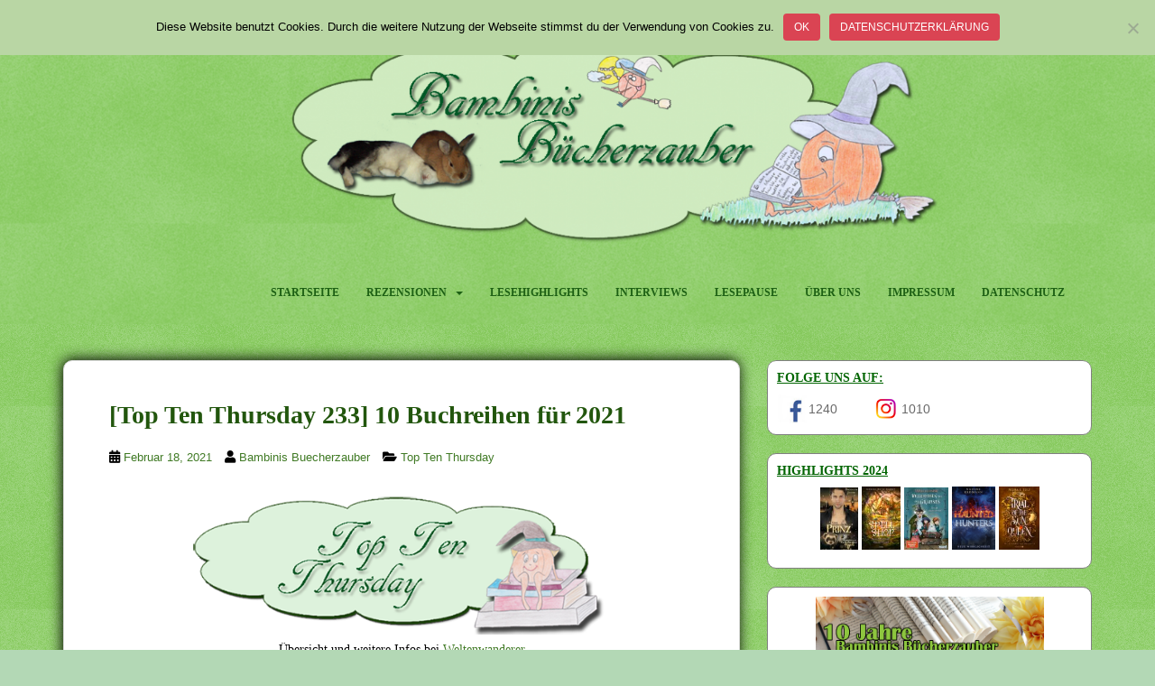

--- FILE ---
content_type: text/html; charset=UTF-8
request_url: https://bambinis-buecherzauber.de/2021/02/top-ten-thursday-233-10-buchreihen-fuer-2021/
body_size: 120584
content:
<!doctype html> <!--[if !IE]><html class="no-js non-ie" lang="de"> <![endif]--> <!--[if IE 7 ]><html class="no-js ie7" lang="de"> <![endif]--> <!--[if IE 8 ]><html class="no-js ie8" lang="de"> <![endif]--> <!--[if IE 9 ]><html class="no-js ie9" lang="de"> <![endif]--> <!--[if gt IE 9]><!--><html class="no-js" lang="de"> <!--<![endif]--><head><meta charset="UTF-8"><meta name="viewport" content="width=device-width, initial-scale=1"><meta name="theme-color" content="#d0f2cd"><link rel="profile" href="http://gmpg.org/xfn/11"><meta name='robots' content='index, follow, max-image-preview:large, max-snippet:-1, max-video-preview:-1' /><title>[Top Ten Thursday 233] 10 Buchreihen für 2021 - Bambinis Bücherzauber</title><link rel="canonical" href="https://bambinis-buecherzauber.de/2021/02/top-ten-thursday-233-10-buchreihen-fuer-2021/" /><meta name="twitter:card" content="summary_large_image" /><meta name="twitter:title" content="[Top Ten Thursday 233] 10 Buchreihen für 2021 - Bambinis Bücherzauber" /><meta name="twitter:description" content="&quot;10 Buchreihen, die du in diesem Jahr endlich beginnen bzw. weiterlesen möchtest&quot; - ein Thema, für das wir unglaublich viel Auswahl hatten. entschieden haben wir uns für:" /><meta name="twitter:image" content="https://bambinis-buecherzauber.de/wp-content/uploads/2018/05/ttt_logo.png" /><meta name="twitter:label1" content="Verfasst von" /><meta name="twitter:data1" content="Bambinis Buecherzauber" /><meta name="twitter:label2" content="Geschätzte Lesezeit" /><meta name="twitter:data2" content="5 Minuten" /> <script type="application/ld+json" class="yoast-schema-graph">{"@context":"https://schema.org","@graph":[{"@type":"Article","@id":"https://bambinis-buecherzauber.de/2021/02/top-ten-thursday-233-10-buchreihen-fuer-2021/#article","isPartOf":{"@id":"https://bambinis-buecherzauber.de/2021/02/top-ten-thursday-233-10-buchreihen-fuer-2021/"},"author":{"name":"Bambinis Buecherzauber","@id":"https://bambinis-buecherzauber.de/#/schema/person/e960566da212cdb96aefd1229f059dd1"},"headline":"[Top Ten Thursday 233] 10 Buchreihen für 2021","datePublished":"2021-02-18T03:48:51+00:00","mainEntityOfPage":{"@id":"https://bambinis-buecherzauber.de/2021/02/top-ten-thursday-233-10-buchreihen-fuer-2021/"},"wordCount":498,"commentCount":22,"image":{"@id":"https://bambinis-buecherzauber.de/2021/02/top-ten-thursday-233-10-buchreihen-fuer-2021/#primaryimage"},"thumbnailUrl":"https://bambinis-buecherzauber.de/wp-content/uploads/2018/05/ttt_logo.png","keywords":["Top Ten Thursday"],"articleSection":["Top Ten Thursday"],"inLanguage":"de","potentialAction":[{"@type":"CommentAction","name":"Comment","target":["https://bambinis-buecherzauber.de/2021/02/top-ten-thursday-233-10-buchreihen-fuer-2021/#respond"]}]},{"@type":"WebPage","@id":"https://bambinis-buecherzauber.de/2021/02/top-ten-thursday-233-10-buchreihen-fuer-2021/","url":"https://bambinis-buecherzauber.de/2021/02/top-ten-thursday-233-10-buchreihen-fuer-2021/","name":"[Top Ten Thursday 233] 10 Buchreihen für 2021 - Bambinis Bücherzauber","isPartOf":{"@id":"https://bambinis-buecherzauber.de/#website"},"primaryImageOfPage":{"@id":"https://bambinis-buecherzauber.de/2021/02/top-ten-thursday-233-10-buchreihen-fuer-2021/#primaryimage"},"image":{"@id":"https://bambinis-buecherzauber.de/2021/02/top-ten-thursday-233-10-buchreihen-fuer-2021/#primaryimage"},"thumbnailUrl":"https://bambinis-buecherzauber.de/wp-content/uploads/2018/05/ttt_logo.png","datePublished":"2021-02-18T03:48:51+00:00","author":{"@id":"https://bambinis-buecherzauber.de/#/schema/person/e960566da212cdb96aefd1229f059dd1"},"breadcrumb":{"@id":"https://bambinis-buecherzauber.de/2021/02/top-ten-thursday-233-10-buchreihen-fuer-2021/#breadcrumb"},"inLanguage":"de","potentialAction":[{"@type":"ReadAction","target":["https://bambinis-buecherzauber.de/2021/02/top-ten-thursday-233-10-buchreihen-fuer-2021/"]}]},{"@type":"ImageObject","inLanguage":"de","@id":"https://bambinis-buecherzauber.de/2021/02/top-ten-thursday-233-10-buchreihen-fuer-2021/#primaryimage","url":"https://bambinis-buecherzauber.de/wp-content/uploads/2018/05/ttt_logo.png","contentUrl":"https://bambinis-buecherzauber.de/wp-content/uploads/2018/05/ttt_logo.png","width":550,"height":190},{"@type":"BreadcrumbList","@id":"https://bambinis-buecherzauber.de/2021/02/top-ten-thursday-233-10-buchreihen-fuer-2021/#breadcrumb","itemListElement":[{"@type":"ListItem","position":1,"name":"Startseite","item":"https://bambinis-buecherzauber.de/"},{"@type":"ListItem","position":2,"name":"[Top Ten Thursday 233] 10 Buchreihen für 2021"}]},{"@type":"WebSite","@id":"https://bambinis-buecherzauber.de/#website","url":"https://bambinis-buecherzauber.de/","name":"Bambinis Bücherzauber","description":"Bücherblog","potentialAction":[{"@type":"SearchAction","target":{"@type":"EntryPoint","urlTemplate":"https://bambinis-buecherzauber.de/?s={search_term_string}"},"query-input":{"@type":"PropertyValueSpecification","valueRequired":true,"valueName":"search_term_string"}}],"inLanguage":"de"},{"@type":"Person","@id":"https://bambinis-buecherzauber.de/#/schema/person/e960566da212cdb96aefd1229f059dd1","name":"Bambinis Buecherzauber","url":"https://bambinis-buecherzauber.de/author/bambinis-buecherzauber/"}]}</script> <link rel="alternate" type="application/rss+xml" title="Bambinis Bücherzauber &raquo; Feed" href="https://bambinis-buecherzauber.de/feed/" /><link rel="alternate" type="application/rss+xml" title="Bambinis Bücherzauber &raquo; Kommentar-Feed" href="https://bambinis-buecherzauber.de/comments/feed/" /><link rel="alternate" type="application/rss+xml" title="Bambinis Bücherzauber &raquo; [Top Ten Thursday 233] 10 Buchreihen für 2021-Kommentar-Feed" href="https://bambinis-buecherzauber.de/2021/02/top-ten-thursday-233-10-buchreihen-fuer-2021/feed/" /><link rel="alternate" title="oEmbed (JSON)" type="application/json+oembed" href="https://bambinis-buecherzauber.de/wp-json/oembed/1.0/embed?url=https%3A%2F%2Fbambinis-buecherzauber.de%2F2021%2F02%2Ftop-ten-thursday-233-10-buchreihen-fuer-2021%2F" /><link rel="alternate" title="oEmbed (XML)" type="text/xml+oembed" href="https://bambinis-buecherzauber.de/wp-json/oembed/1.0/embed?url=https%3A%2F%2Fbambinis-buecherzauber.de%2F2021%2F02%2Ftop-ten-thursday-233-10-buchreihen-fuer-2021%2F&#038;format=xml" /><style id='wp-img-auto-sizes-contain-inline-css' type='text/css'>img:is([sizes=auto i],[sizes^="auto," i]){contain-intrinsic-size:3000px 1500px}
/*# sourceURL=wp-img-auto-sizes-contain-inline-css */</style><style id='wp-block-library-inline-css' type='text/css'>:root{--wp-block-synced-color:#7a00df;--wp-block-synced-color--rgb:122,0,223;--wp-bound-block-color:var(--wp-block-synced-color);--wp-editor-canvas-background:#ddd;--wp-admin-theme-color:#007cba;--wp-admin-theme-color--rgb:0,124,186;--wp-admin-theme-color-darker-10:#006ba1;--wp-admin-theme-color-darker-10--rgb:0,107,160.5;--wp-admin-theme-color-darker-20:#005a87;--wp-admin-theme-color-darker-20--rgb:0,90,135;--wp-admin-border-width-focus:2px}@media (min-resolution:192dpi){:root{--wp-admin-border-width-focus:1.5px}}.wp-element-button{cursor:pointer}:root .has-very-light-gray-background-color{background-color:#eee}:root .has-very-dark-gray-background-color{background-color:#313131}:root .has-very-light-gray-color{color:#eee}:root .has-very-dark-gray-color{color:#313131}:root .has-vivid-green-cyan-to-vivid-cyan-blue-gradient-background{background:linear-gradient(135deg,#00d084,#0693e3)}:root .has-purple-crush-gradient-background{background:linear-gradient(135deg,#34e2e4,#4721fb 50%,#ab1dfe)}:root .has-hazy-dawn-gradient-background{background:linear-gradient(135deg,#faaca8,#dad0ec)}:root .has-subdued-olive-gradient-background{background:linear-gradient(135deg,#fafae1,#67a671)}:root .has-atomic-cream-gradient-background{background:linear-gradient(135deg,#fdd79a,#004a59)}:root .has-nightshade-gradient-background{background:linear-gradient(135deg,#330968,#31cdcf)}:root .has-midnight-gradient-background{background:linear-gradient(135deg,#020381,#2874fc)}:root{--wp--preset--font-size--normal:16px;--wp--preset--font-size--huge:42px}.has-regular-font-size{font-size:1em}.has-larger-font-size{font-size:2.625em}.has-normal-font-size{font-size:var(--wp--preset--font-size--normal)}.has-huge-font-size{font-size:var(--wp--preset--font-size--huge)}.has-text-align-center{text-align:center}.has-text-align-left{text-align:left}.has-text-align-right{text-align:right}.has-fit-text{white-space:nowrap!important}#end-resizable-editor-section{display:none}.aligncenter{clear:both}.items-justified-left{justify-content:flex-start}.items-justified-center{justify-content:center}.items-justified-right{justify-content:flex-end}.items-justified-space-between{justify-content:space-between}.screen-reader-text{border:0;clip-path:inset(50%);height:1px;margin:-1px;overflow:hidden;padding:0;position:absolute;width:1px;word-wrap:normal!important}.screen-reader-text:focus{background-color:#ddd;clip-path:none;color:#444;display:block;font-size:1em;height:auto;left:5px;line-height:normal;padding:15px 23px 14px;text-decoration:none;top:5px;width:auto;z-index:100000}html :where(.has-border-color){border-style:solid}html :where([style*=border-top-color]){border-top-style:solid}html :where([style*=border-right-color]){border-right-style:solid}html :where([style*=border-bottom-color]){border-bottom-style:solid}html :where([style*=border-left-color]){border-left-style:solid}html :where([style*=border-width]){border-style:solid}html :where([style*=border-top-width]){border-top-style:solid}html :where([style*=border-right-width]){border-right-style:solid}html :where([style*=border-bottom-width]){border-bottom-style:solid}html :where([style*=border-left-width]){border-left-style:solid}html :where(img[class*=wp-image-]){height:auto;max-width:100%}:where(figure){margin:0 0 1em}html :where(.is-position-sticky){--wp-admin--admin-bar--position-offset:var(--wp-admin--admin-bar--height,0px)}@media screen and (max-width:600px){html :where(.is-position-sticky){--wp-admin--admin-bar--position-offset:0px}}

/*# sourceURL=wp-block-library-inline-css */</style><style id='wp-block-image-inline-css' type='text/css'>.wp-block-image>a,.wp-block-image>figure>a{display:inline-block}.wp-block-image img{box-sizing:border-box;height:auto;max-width:100%;vertical-align:bottom}@media not (prefers-reduced-motion){.wp-block-image img.hide{visibility:hidden}.wp-block-image img.show{animation:show-content-image .4s}}.wp-block-image[style*=border-radius] img,.wp-block-image[style*=border-radius]>a{border-radius:inherit}.wp-block-image.has-custom-border img{box-sizing:border-box}.wp-block-image.aligncenter{text-align:center}.wp-block-image.alignfull>a,.wp-block-image.alignwide>a{width:100%}.wp-block-image.alignfull img,.wp-block-image.alignwide img{height:auto;width:100%}.wp-block-image .aligncenter,.wp-block-image .alignleft,.wp-block-image .alignright,.wp-block-image.aligncenter,.wp-block-image.alignleft,.wp-block-image.alignright{display:table}.wp-block-image .aligncenter>figcaption,.wp-block-image .alignleft>figcaption,.wp-block-image .alignright>figcaption,.wp-block-image.aligncenter>figcaption,.wp-block-image.alignleft>figcaption,.wp-block-image.alignright>figcaption{caption-side:bottom;display:table-caption}.wp-block-image .alignleft{float:left;margin:.5em 1em .5em 0}.wp-block-image .alignright{float:right;margin:.5em 0 .5em 1em}.wp-block-image .aligncenter{margin-left:auto;margin-right:auto}.wp-block-image :where(figcaption){margin-bottom:1em;margin-top:.5em}.wp-block-image.is-style-circle-mask img{border-radius:9999px}@supports ((-webkit-mask-image:none) or (mask-image:none)) or (-webkit-mask-image:none){.wp-block-image.is-style-circle-mask img{border-radius:0;-webkit-mask-image:url('data:image/svg+xml;utf8,<svg viewBox="0 0 100 100" xmlns="http://www.w3.org/2000/svg"><circle cx="50" cy="50" r="50"/></svg>');mask-image:url('data:image/svg+xml;utf8,<svg viewBox="0 0 100 100" xmlns="http://www.w3.org/2000/svg"><circle cx="50" cy="50" r="50"/></svg>');mask-mode:alpha;-webkit-mask-position:center;mask-position:center;-webkit-mask-repeat:no-repeat;mask-repeat:no-repeat;-webkit-mask-size:contain;mask-size:contain}}:root :where(.wp-block-image.is-style-rounded img,.wp-block-image .is-style-rounded img){border-radius:9999px}.wp-block-image figure{margin:0}.wp-lightbox-container{display:flex;flex-direction:column;position:relative}.wp-lightbox-container img{cursor:zoom-in}.wp-lightbox-container img:hover+button{opacity:1}.wp-lightbox-container button{align-items:center;backdrop-filter:blur(16px) saturate(180%);background-color:#5a5a5a40;border:none;border-radius:4px;cursor:zoom-in;display:flex;height:20px;justify-content:center;opacity:0;padding:0;position:absolute;right:16px;text-align:center;top:16px;width:20px;z-index:100}@media not (prefers-reduced-motion){.wp-lightbox-container button{transition:opacity .2s ease}}.wp-lightbox-container button:focus-visible{outline:3px auto #5a5a5a40;outline:3px auto -webkit-focus-ring-color;outline-offset:3px}.wp-lightbox-container button:hover{cursor:pointer;opacity:1}.wp-lightbox-container button:focus{opacity:1}.wp-lightbox-container button:focus,.wp-lightbox-container button:hover,.wp-lightbox-container button:not(:hover):not(:active):not(.has-background){background-color:#5a5a5a40;border:none}.wp-lightbox-overlay{box-sizing:border-box;cursor:zoom-out;height:100vh;left:0;overflow:hidden;position:fixed;top:0;visibility:hidden;width:100%;z-index:100000}.wp-lightbox-overlay .close-button{align-items:center;cursor:pointer;display:flex;justify-content:center;min-height:40px;min-width:40px;padding:0;position:absolute;right:calc(env(safe-area-inset-right) + 16px);top:calc(env(safe-area-inset-top) + 16px);z-index:5000000}.wp-lightbox-overlay .close-button:focus,.wp-lightbox-overlay .close-button:hover,.wp-lightbox-overlay .close-button:not(:hover):not(:active):not(.has-background){background:none;border:none}.wp-lightbox-overlay .lightbox-image-container{height:var(--wp--lightbox-container-height);left:50%;overflow:hidden;position:absolute;top:50%;transform:translate(-50%,-50%);transform-origin:top left;width:var(--wp--lightbox-container-width);z-index:9999999999}.wp-lightbox-overlay .wp-block-image{align-items:center;box-sizing:border-box;display:flex;height:100%;justify-content:center;margin:0;position:relative;transform-origin:0 0;width:100%;z-index:3000000}.wp-lightbox-overlay .wp-block-image img{height:var(--wp--lightbox-image-height);min-height:var(--wp--lightbox-image-height);min-width:var(--wp--lightbox-image-width);width:var(--wp--lightbox-image-width)}.wp-lightbox-overlay .wp-block-image figcaption{display:none}.wp-lightbox-overlay button{background:none;border:none}.wp-lightbox-overlay .scrim{background-color:#fff;height:100%;opacity:.9;position:absolute;width:100%;z-index:2000000}.wp-lightbox-overlay.active{visibility:visible}@media not (prefers-reduced-motion){.wp-lightbox-overlay.active{animation:turn-on-visibility .25s both}.wp-lightbox-overlay.active img{animation:turn-on-visibility .35s both}.wp-lightbox-overlay.show-closing-animation:not(.active){animation:turn-off-visibility .35s both}.wp-lightbox-overlay.show-closing-animation:not(.active) img{animation:turn-off-visibility .25s both}.wp-lightbox-overlay.zoom.active{animation:none;opacity:1;visibility:visible}.wp-lightbox-overlay.zoom.active .lightbox-image-container{animation:lightbox-zoom-in .4s}.wp-lightbox-overlay.zoom.active .lightbox-image-container img{animation:none}.wp-lightbox-overlay.zoom.active .scrim{animation:turn-on-visibility .4s forwards}.wp-lightbox-overlay.zoom.show-closing-animation:not(.active){animation:none}.wp-lightbox-overlay.zoom.show-closing-animation:not(.active) .lightbox-image-container{animation:lightbox-zoom-out .4s}.wp-lightbox-overlay.zoom.show-closing-animation:not(.active) .lightbox-image-container img{animation:none}.wp-lightbox-overlay.zoom.show-closing-animation:not(.active) .scrim{animation:turn-off-visibility .4s forwards}}@keyframes show-content-image{0%{visibility:hidden}99%{visibility:hidden}to{visibility:visible}}@keyframes turn-on-visibility{0%{opacity:0}to{opacity:1}}@keyframes turn-off-visibility{0%{opacity:1;visibility:visible}99%{opacity:0;visibility:visible}to{opacity:0;visibility:hidden}}@keyframes lightbox-zoom-in{0%{transform:translate(calc((-100vw + var(--wp--lightbox-scrollbar-width))/2 + var(--wp--lightbox-initial-left-position)),calc(-50vh + var(--wp--lightbox-initial-top-position))) scale(var(--wp--lightbox-scale))}to{transform:translate(-50%,-50%) scale(1)}}@keyframes lightbox-zoom-out{0%{transform:translate(-50%,-50%) scale(1);visibility:visible}99%{visibility:visible}to{transform:translate(calc((-100vw + var(--wp--lightbox-scrollbar-width))/2 + var(--wp--lightbox-initial-left-position)),calc(-50vh + var(--wp--lightbox-initial-top-position))) scale(var(--wp--lightbox-scale));visibility:hidden}}
/*# sourceURL=https://bambinis-buecherzauber.de/wp-includes/blocks/image/style.min.css */</style><style id='global-styles-inline-css' type='text/css'>:root{--wp--preset--aspect-ratio--square: 1;--wp--preset--aspect-ratio--4-3: 4/3;--wp--preset--aspect-ratio--3-4: 3/4;--wp--preset--aspect-ratio--3-2: 3/2;--wp--preset--aspect-ratio--2-3: 2/3;--wp--preset--aspect-ratio--16-9: 16/9;--wp--preset--aspect-ratio--9-16: 9/16;--wp--preset--color--black: #000000;--wp--preset--color--cyan-bluish-gray: #abb8c3;--wp--preset--color--white: #ffffff;--wp--preset--color--pale-pink: #f78da7;--wp--preset--color--vivid-red: #cf2e2e;--wp--preset--color--luminous-vivid-orange: #ff6900;--wp--preset--color--luminous-vivid-amber: #fcb900;--wp--preset--color--light-green-cyan: #7bdcb5;--wp--preset--color--vivid-green-cyan: #00d084;--wp--preset--color--pale-cyan-blue: #8ed1fc;--wp--preset--color--vivid-cyan-blue: #0693e3;--wp--preset--color--vivid-purple: #9b51e0;--wp--preset--gradient--vivid-cyan-blue-to-vivid-purple: linear-gradient(135deg,rgb(6,147,227) 0%,rgb(155,81,224) 100%);--wp--preset--gradient--light-green-cyan-to-vivid-green-cyan: linear-gradient(135deg,rgb(122,220,180) 0%,rgb(0,208,130) 100%);--wp--preset--gradient--luminous-vivid-amber-to-luminous-vivid-orange: linear-gradient(135deg,rgb(252,185,0) 0%,rgb(255,105,0) 100%);--wp--preset--gradient--luminous-vivid-orange-to-vivid-red: linear-gradient(135deg,rgb(255,105,0) 0%,rgb(207,46,46) 100%);--wp--preset--gradient--very-light-gray-to-cyan-bluish-gray: linear-gradient(135deg,rgb(238,238,238) 0%,rgb(169,184,195) 100%);--wp--preset--gradient--cool-to-warm-spectrum: linear-gradient(135deg,rgb(74,234,220) 0%,rgb(151,120,209) 20%,rgb(207,42,186) 40%,rgb(238,44,130) 60%,rgb(251,105,98) 80%,rgb(254,248,76) 100%);--wp--preset--gradient--blush-light-purple: linear-gradient(135deg,rgb(255,206,236) 0%,rgb(152,150,240) 100%);--wp--preset--gradient--blush-bordeaux: linear-gradient(135deg,rgb(254,205,165) 0%,rgb(254,45,45) 50%,rgb(107,0,62) 100%);--wp--preset--gradient--luminous-dusk: linear-gradient(135deg,rgb(255,203,112) 0%,rgb(199,81,192) 50%,rgb(65,88,208) 100%);--wp--preset--gradient--pale-ocean: linear-gradient(135deg,rgb(255,245,203) 0%,rgb(182,227,212) 50%,rgb(51,167,181) 100%);--wp--preset--gradient--electric-grass: linear-gradient(135deg,rgb(202,248,128) 0%,rgb(113,206,126) 100%);--wp--preset--gradient--midnight: linear-gradient(135deg,rgb(2,3,129) 0%,rgb(40,116,252) 100%);--wp--preset--font-size--small: 13px;--wp--preset--font-size--medium: 20px;--wp--preset--font-size--large: 36px;--wp--preset--font-size--x-large: 42px;--wp--preset--spacing--20: 0.44rem;--wp--preset--spacing--30: 0.67rem;--wp--preset--spacing--40: 1rem;--wp--preset--spacing--50: 1.5rem;--wp--preset--spacing--60: 2.25rem;--wp--preset--spacing--70: 3.38rem;--wp--preset--spacing--80: 5.06rem;--wp--preset--shadow--natural: 6px 6px 9px rgba(0, 0, 0, 0.2);--wp--preset--shadow--deep: 12px 12px 50px rgba(0, 0, 0, 0.4);--wp--preset--shadow--sharp: 6px 6px 0px rgba(0, 0, 0, 0.2);--wp--preset--shadow--outlined: 6px 6px 0px -3px rgb(255, 255, 255), 6px 6px rgb(0, 0, 0);--wp--preset--shadow--crisp: 6px 6px 0px rgb(0, 0, 0);}:where(.is-layout-flex){gap: 0.5em;}:where(.is-layout-grid){gap: 0.5em;}body .is-layout-flex{display: flex;}.is-layout-flex{flex-wrap: wrap;align-items: center;}.is-layout-flex > :is(*, div){margin: 0;}body .is-layout-grid{display: grid;}.is-layout-grid > :is(*, div){margin: 0;}:where(.wp-block-columns.is-layout-flex){gap: 2em;}:where(.wp-block-columns.is-layout-grid){gap: 2em;}:where(.wp-block-post-template.is-layout-flex){gap: 1.25em;}:where(.wp-block-post-template.is-layout-grid){gap: 1.25em;}.has-black-color{color: var(--wp--preset--color--black) !important;}.has-cyan-bluish-gray-color{color: var(--wp--preset--color--cyan-bluish-gray) !important;}.has-white-color{color: var(--wp--preset--color--white) !important;}.has-pale-pink-color{color: var(--wp--preset--color--pale-pink) !important;}.has-vivid-red-color{color: var(--wp--preset--color--vivid-red) !important;}.has-luminous-vivid-orange-color{color: var(--wp--preset--color--luminous-vivid-orange) !important;}.has-luminous-vivid-amber-color{color: var(--wp--preset--color--luminous-vivid-amber) !important;}.has-light-green-cyan-color{color: var(--wp--preset--color--light-green-cyan) !important;}.has-vivid-green-cyan-color{color: var(--wp--preset--color--vivid-green-cyan) !important;}.has-pale-cyan-blue-color{color: var(--wp--preset--color--pale-cyan-blue) !important;}.has-vivid-cyan-blue-color{color: var(--wp--preset--color--vivid-cyan-blue) !important;}.has-vivid-purple-color{color: var(--wp--preset--color--vivid-purple) !important;}.has-black-background-color{background-color: var(--wp--preset--color--black) !important;}.has-cyan-bluish-gray-background-color{background-color: var(--wp--preset--color--cyan-bluish-gray) !important;}.has-white-background-color{background-color: var(--wp--preset--color--white) !important;}.has-pale-pink-background-color{background-color: var(--wp--preset--color--pale-pink) !important;}.has-vivid-red-background-color{background-color: var(--wp--preset--color--vivid-red) !important;}.has-luminous-vivid-orange-background-color{background-color: var(--wp--preset--color--luminous-vivid-orange) !important;}.has-luminous-vivid-amber-background-color{background-color: var(--wp--preset--color--luminous-vivid-amber) !important;}.has-light-green-cyan-background-color{background-color: var(--wp--preset--color--light-green-cyan) !important;}.has-vivid-green-cyan-background-color{background-color: var(--wp--preset--color--vivid-green-cyan) !important;}.has-pale-cyan-blue-background-color{background-color: var(--wp--preset--color--pale-cyan-blue) !important;}.has-vivid-cyan-blue-background-color{background-color: var(--wp--preset--color--vivid-cyan-blue) !important;}.has-vivid-purple-background-color{background-color: var(--wp--preset--color--vivid-purple) !important;}.has-black-border-color{border-color: var(--wp--preset--color--black) !important;}.has-cyan-bluish-gray-border-color{border-color: var(--wp--preset--color--cyan-bluish-gray) !important;}.has-white-border-color{border-color: var(--wp--preset--color--white) !important;}.has-pale-pink-border-color{border-color: var(--wp--preset--color--pale-pink) !important;}.has-vivid-red-border-color{border-color: var(--wp--preset--color--vivid-red) !important;}.has-luminous-vivid-orange-border-color{border-color: var(--wp--preset--color--luminous-vivid-orange) !important;}.has-luminous-vivid-amber-border-color{border-color: var(--wp--preset--color--luminous-vivid-amber) !important;}.has-light-green-cyan-border-color{border-color: var(--wp--preset--color--light-green-cyan) !important;}.has-vivid-green-cyan-border-color{border-color: var(--wp--preset--color--vivid-green-cyan) !important;}.has-pale-cyan-blue-border-color{border-color: var(--wp--preset--color--pale-cyan-blue) !important;}.has-vivid-cyan-blue-border-color{border-color: var(--wp--preset--color--vivid-cyan-blue) !important;}.has-vivid-purple-border-color{border-color: var(--wp--preset--color--vivid-purple) !important;}.has-vivid-cyan-blue-to-vivid-purple-gradient-background{background: var(--wp--preset--gradient--vivid-cyan-blue-to-vivid-purple) !important;}.has-light-green-cyan-to-vivid-green-cyan-gradient-background{background: var(--wp--preset--gradient--light-green-cyan-to-vivid-green-cyan) !important;}.has-luminous-vivid-amber-to-luminous-vivid-orange-gradient-background{background: var(--wp--preset--gradient--luminous-vivid-amber-to-luminous-vivid-orange) !important;}.has-luminous-vivid-orange-to-vivid-red-gradient-background{background: var(--wp--preset--gradient--luminous-vivid-orange-to-vivid-red) !important;}.has-very-light-gray-to-cyan-bluish-gray-gradient-background{background: var(--wp--preset--gradient--very-light-gray-to-cyan-bluish-gray) !important;}.has-cool-to-warm-spectrum-gradient-background{background: var(--wp--preset--gradient--cool-to-warm-spectrum) !important;}.has-blush-light-purple-gradient-background{background: var(--wp--preset--gradient--blush-light-purple) !important;}.has-blush-bordeaux-gradient-background{background: var(--wp--preset--gradient--blush-bordeaux) !important;}.has-luminous-dusk-gradient-background{background: var(--wp--preset--gradient--luminous-dusk) !important;}.has-pale-ocean-gradient-background{background: var(--wp--preset--gradient--pale-ocean) !important;}.has-electric-grass-gradient-background{background: var(--wp--preset--gradient--electric-grass) !important;}.has-midnight-gradient-background{background: var(--wp--preset--gradient--midnight) !important;}.has-small-font-size{font-size: var(--wp--preset--font-size--small) !important;}.has-medium-font-size{font-size: var(--wp--preset--font-size--medium) !important;}.has-large-font-size{font-size: var(--wp--preset--font-size--large) !important;}.has-x-large-font-size{font-size: var(--wp--preset--font-size--x-large) !important;}
/*# sourceURL=global-styles-inline-css */</style><style id='classic-theme-styles-inline-css' type='text/css'>/*! This file is auto-generated */
.wp-block-button__link{color:#fff;background-color:#32373c;border-radius:9999px;box-shadow:none;text-decoration:none;padding:calc(.667em + 2px) calc(1.333em + 2px);font-size:1.125em}.wp-block-file__button{background:#32373c;color:#fff;text-decoration:none}
/*# sourceURL=/wp-includes/css/classic-themes.min.css */</style><link rel='stylesheet' id='cookie-notice-front-css' href='https://bambinis-buecherzauber.de/wp-content/plugins/cookie-notice/css/front.min.css?ver=2.5.11' type='text/css' media='all' /><link rel='stylesheet' id='sparkling-bootstrap-css' href='https://bambinis-buecherzauber.de/wp-content/themes/sparkling/assets/css/bootstrap.min.css?ver=6.9' type='text/css' media='all' /><link rel='stylesheet' id='sparkling-icons-css' href='https://bambinis-buecherzauber.de/wp-content/themes/sparkling/assets/css/fontawesome-all.min.css?ver=5.1.1.' type='text/css' media='all' /><link rel='stylesheet' id='parent-style-css' href='https://bambinis-buecherzauber.de/wp-content/cache/autoptimize/autoptimize_single_e9a232c7a9859004317be068b8079d2f.php?ver=6.9' type='text/css' media='all' /><link rel='stylesheet' id='child-style-css' href='https://bambinis-buecherzauber.de/wp-content/themes/sparkling-child/style.css?ver=6.9' type='text/css' media='all' /> <script defer id="cookie-notice-front-js-before" src="[data-uri]"></script> <script defer type="text/javascript" src="https://bambinis-buecherzauber.de/wp-content/plugins/cookie-notice/js/front.min.js?ver=2.5.11" id="cookie-notice-front-js"></script> <script type="text/javascript" src="https://bambinis-buecherzauber.de/wp-includes/js/jquery/jquery.min.js?ver=3.7.1" id="jquery-core-js"></script> <script defer type="text/javascript" src="https://bambinis-buecherzauber.de/wp-includes/js/jquery/jquery-migrate.min.js?ver=3.4.1" id="jquery-migrate-js"></script> <script defer type="text/javascript" src="https://bambinis-buecherzauber.de/wp-content/themes/sparkling/assets/js/vendor/bootstrap.min.js?ver=6.9" id="sparkling-bootstrapjs-js"></script> <script defer type="text/javascript" src="https://bambinis-buecherzauber.de/wp-content/cache/autoptimize/autoptimize_single_90724b2ee937f94c75feb69b19554f81.php?ver=20180503" id="sparkling-functions-js"></script> <link rel="https://api.w.org/" href="https://bambinis-buecherzauber.de/wp-json/" /><link rel="alternate" title="JSON" type="application/json" href="https://bambinis-buecherzauber.de/wp-json/wp/v2/posts/22599" /><link rel="EditURI" type="application/rsd+xml" title="RSD" href="https://bambinis-buecherzauber.de/xmlrpc.php?rsd" /><meta name="generator" content="WordPress 6.9" /><link rel='shortlink' href='https://bambinis-buecherzauber.de/?p=22599' /><meta content="same-origin" name="referrer"/></meta><style type="text/css">a, #infinite-handle span, #secondary .widget .post-content a, .entry-meta a {color:#407a25}a:hover, a:focus, a:active, #secondary .widget .post-content a:hover, #secondary .widget .post-content a:focus, .woocommerce nav.woocommerce-pagination ul li a:focus, .woocommerce nav.woocommerce-pagination ul li a:hover, .woocommerce nav.woocommerce-pagination ul li span.current, #secondary .widget a:hover, #secondary .widget a:focus {color: #144870;}.btn-default, .label-default, .flex-caption h2, .btn.btn-default.read-more,button,
              .navigation .wp-pagenavi-pagination span.current,.navigation .wp-pagenavi-pagination a:hover,
              .woocommerce a.button, .woocommerce button.button,
              .woocommerce input.button, .woocommerce #respond input#submit.alt,
              .woocommerce a.button, .woocommerce button.button,
              .woocommerce a.button.alt, .woocommerce button.button.alt, .woocommerce input.button.alt { background-color: #0c4f16; border-color: #0c4f16;}.site-main [class*="navigation"] a, .more-link, .pagination>li>a, .pagination>li>span, .cfa-button { color: #0c4f16}.cfa-button {border-color: #0c4f16;}.btn-default:hover, .btn-default:focus,.label-default[href]:hover, .label-default[href]:focus, .tagcloud a:hover, .tagcloud a:focus, button, .main-content [class*="navigation"] a:hover, .main-content [class*="navigation"] a:focus, #infinite-handle span:hover, #infinite-handle span:focus-within, .btn.btn-default.read-more:hover, .btn.btn-default.read-more:focus, .btn-default:hover, .btn-default:focus, .scroll-to-top:hover, .scroll-to-top:focus, .btn-default:active, .btn-default.active, .site-main [class*="navigation"] a:hover, .site-main [class*="navigation"] a:focus, .more-link:hover, .more-link:focus, #image-navigation .nav-previous a:hover, #image-navigation .nav-previous a:focus, #image-navigation .nav-next a:hover, #image-navigation .nav-next a:focus, .cfa-button:hover, .cfa-button:focus, .woocommerce a.button:hover, .woocommerce a.button:focus, .woocommerce button.button:hover, .woocommerce button.button:focus, .woocommerce input.button:hover, .woocommerce input.button:focus, .woocommerce #respond input#submit.alt:hover, .woocommerce #respond input#submit.alt:focus, .woocommerce a.button:hover, .woocommerce a.button:focus, .woocommerce button.button:hover, .woocommerce button.button:focus, .woocommerce input.button:hover, .woocommerce input.button:focus, .woocommerce a.button.alt:hover, .woocommerce a.button.alt:focus, .woocommerce button.button.alt:hover, .woocommerce button.button.alt:focus, .woocommerce input.button.alt:hover, .woocommerce input.button.alt:focus, a:hover .flex-caption h2 { background-color: #68af62; border-color: #68af62; }.pagination>li>a:focus, .pagination>li>a:hover, .pagination>li>span:focus-within, .pagination>li>span:hover {color: #68af62;}.cfa { background-color: #eeee22; } .cfa-button:hover a {color: #eeee22;}.cfa-text { color: #6aa533;}.cfa-button {border-color: #81d742; color: #8224e3;}h1, h2, h3, h4, h5, h6, .h1, .h2, .h3, .h4, .h5, .h6, .entry-title, .entry-title a {color: #22560d;}.navbar.navbar-default, .navbar-default .navbar-nav .open .dropdown-menu > li > a {background-color: #d0f2cd;}.navbar-default .navbar-nav > li > a, .navbar-default .navbar-nav.sparkling-mobile-menu > li:hover > a, .navbar-default .navbar-nav.sparkling-mobile-menu > li:hover > .caret, .navbar-default .navbar-nav > li, .navbar-default .navbar-nav > .open > a, .navbar-default .navbar-nav > .open > a:hover, .navbar-default .navbar-nav > .open > a:focus { color: #1d6014;}@media (max-width: 767px){ .navbar-default .navbar-nav > li:hover > a, .navbar-default .navbar-nav > li:hover > .caret{ color: #1d6014!important ;} }.navbar-default .navbar-nav > li:hover > a, .navbar-default .navbar-nav > li:focus-within > a, .navbar-nav > li:hover > .caret, .navbar-nav > li:focus-within > .caret, .navbar-default .navbar-nav.sparkling-mobile-menu > li.open > a, .navbar-default .navbar-nav.sparkling-mobile-menu > li.open > .caret, .navbar-default .navbar-nav > li:hover, .navbar-default .navbar-nav > li:focus-within, .navbar-default .navbar-nav > .active > a, .navbar-default .navbar-nav > .active > .caret, .navbar-default .navbar-nav > .active > a:hover, .navbar-default .navbar-nav > .active > a:focus, .navbar-default .navbar-nav > li > a:hover, .navbar-default .navbar-nav > li > a:focus, .navbar-default .navbar-nav > .open > a, .navbar-default .navbar-nav > .open > a:hover, .navbar-default .navbar-nav > .open > a:focus {color: #ffffff;}@media (max-width: 767px){ .navbar-default .navbar-nav > li.open > a, .navbar-default .navbar-nav > li.open > .caret { color: #ffffff !important; } }.dropdown-menu {background-color: #c5d6bc;}.navbar-default .navbar-nav .open .dropdown-menu > li > a, .dropdown-menu > li > a, .dropdown-menu > li > .caret { color: #2d5416;}.navbar-default .navbar-nav .dropdown-menu > li:hover, .navbar-default .navbar-nav .dropdown-menu > li:focus-within, .dropdown-menu > .active {background-color: #ffffff;}@media (max-width: 767px) {.navbar-default .navbar-nav .dropdown-menu > li:hover, .navbar-default .navbar-nav .dropdown-menu > li:focus, .dropdown-menu > .active {background: transparent;} }.dropdown-menu>.active>a, .dropdown-menu>.active>a:focus, .dropdown-menu>.active>a:hover, .dropdown-menu>.active>.caret, .dropdown-menu>li>a:focus, .dropdown-menu>li>a:hover, .dropdown-menu>li:hover>a, .dropdown-menu>li:hover>.caret {color:#172838;}@media (max-width: 767px) {.navbar-default .navbar-nav .open .dropdown-menu > .active > a, .navbar-default .navbar-nav .dropdown-menu > li.active > .caret, .navbar-default .navbar-nav .dropdown-menu > li.open > a, .navbar-default .navbar-nav li.open > a, .navbar-default .navbar-nav li.open > .caret {color:#172838;} }.navbar-default .navbar-nav .current-menu-ancestor a.dropdown-toggle { color: #172838;}#colophon {background-color: #1b2d0e;}#footer-area, .site-info, .site-info caption, #footer-area caption {color: #999999;}#footer-area {background-color: #2a3f13;}.site-info a, #footer-area a {color: #dadada;}.social-icons li a {background-color: #8224e3 !important ;}#footer-area .social-icons li a {background-color: #363636 !important ;}body, .entry-content {color:#000000}.entry-content {font-family: Open Sans;}.entry-content {font-size:14px}.entry-content {font-weight:normal}</style><style type="text/css">.site-name,
            .site-description {
                position: absolute;
                clip: rect(1px, 1px, 1px, 1px);
            }</style><style type="text/css" id="custom-background-css">body.custom-background { background-color: #b3d8b5; background-image: url("https://bambinis-buecherzauber.de/wp-content/uploads/2018/05/hg.png"); background-position: left top; background-size: auto; background-repeat: repeat; background-attachment: scroll; }</style><link rel="icon" href="https://bambinis-buecherzauber.de/wp-content/uploads/2018/05/cropped-header_mini-32x32.png" sizes="32x32" /><link rel="icon" href="https://bambinis-buecherzauber.de/wp-content/uploads/2018/05/cropped-header_mini-192x192.png" sizes="192x192" /><link rel="apple-touch-icon" href="https://bambinis-buecherzauber.de/wp-content/uploads/2018/05/cropped-header_mini-180x180.png" /><meta name="msapplication-TileImage" content="https://bambinis-buecherzauber.de/wp-content/uploads/2018/05/cropped-header_mini-270x270.png" /><style type="text/css" id="wp-custom-css">.post-inner-content {
-moz-border-radius: 10px;
-webkit-border-radius: 10px;
border-radius: 10px; 
	box-shadow: -1px -1px 15px black;
} 

.well {
-moz-border-radius: 10px;
-webkit-border-radius: 10px;
border-radius: 10px; 
	box-shadow: 1px 1px 15px grey;
}

.navbar.navbar-default {
    background: url('https://bambinis-buecherzauber.de/wp-content/uploads/2018/05/hg.png') fixed center;
}

#page .entry-title a:hover {
	color: #008080 }


.navbar-default .navbar-nav > li > a {
    font-size: 12px;
    font-weight: bold;
}

#secondary .widget a {
    color: #8FBC8F ;
}
#secondary .widget {
    color: #696969 ;
}

#secondary .widget h3 {
    color: #006400 ; text-decoration: underline;
}


.schatten1 {
  text-shadow: 2px 2px 2px white, 4px 4px 8px black;
}
.schatten2 {
  text-shadow: 5px 5px 10px green;
}


.schatten3 {
  text-shadow:                5px 5px 10px blue;
}

.comment-form-email {
display: none;
}


.autor {
font-size: 15px;
color: #0B610B; 
font-weight: bold;
 }
li.band  {list-style-type: decimal ; font-weight: normal;
 }
li.reihe  { 
list-style-type: square; 
	font-weight: bold;
}




li.short  {list-style-type: none; 
margin-left: -15px; font-weight: normal;
 }

li.einzel  {list-style-type: circle;  }

.rahmen{
  padding: 1px;   background:#006400;   border-radius: 30px; -moz-border-radius: 30px; -webkit-border-radius: 30px; }



.rahmen1 {
border: 2px solid #006400
}

.rahmen2 {
border: 2px solid #006400;
border-radius: 30px; 
-moz-border-radius: 30px; 
-webkit-border-radius: 30px;
}


.rund {
border-radius: 30px; 
-moz-border-radius: 30px; 
-webkit-border-radius: 30px;
}

.bypostauthor {color: #006400; }

h3 {margin-top:20px;}
h2 {margin-top:20px; margin-bottom: 20px;}

.absatz {margin-top:20px; margin-bottom: 20px;}

#secondary .widget h3 { margin-top:1px; margin-bottom: 10px;  } 
.entry-title{ margin-bottom:20px; } 

.tagcloud a {
    background-color: 	#b2d8b4 ; color: #006400 !important;
}

h5 {margin-top:0px; font-size: 17px; color:  #0A2A22   ; }

h6{
margin: 1em 0 1em 10px;
padding: 10px;
border: 2px dotted #006400;
font-size: 14px; color: #111111  ;}

blockquote {margin: 1em 0 1em 10px;
border-left: 2px solid  #8FBC8F;  background-color: #F0FFF0; padding: 10px; font-size:16px; color: #111111  ;}

pre { border: 2px solid #8FBC8F  ; background-color: #F0FFF0;}




#secondary .widget {
margin-bottom: 20px;
background-color: 	#ffffff;
padding-left:10px;
padding-right:10px;
padding-top:10px;
padding-bottom:10px;
border: 1px solid;
border-color: grey;
border-radius:10px;
}

.well {
  background-color: transparent;
  padding: 0;
  border: none;
  box-shadow:none;
}

hr {border-top: 1px solid #006400 !important;}

#secondary .widget_media_image{
    padding-bottom: 0px;
	
}</style></head><body class="wp-singular post-template-default single single-post postid-22599 single-format-standard custom-background wp-theme-sparkling wp-child-theme-sparkling-child cookies-not-set group-blog"> <a class="sr-only sr-only-focusable" href="#content">Skip to main content</a><div id="page" class="hfeed site"><header id="masthead" class="site-header" role="banner"><nav class="navbar navbar-default
 " role="navigation"><div class="container"><div class="row"><div class="site-navigation-inner col-sm-12"><div class="navbar-header"><div id="logo"> <a href="https://bambinis-buecherzauber.de/"><img src="https://bambinis-buecherzauber.de/wp-content/uploads/2018/05/cropped-header_wp-6.png"  height="380" width="1500" alt="Bambinis Bücherzauber"/></a></div> <button type="button" class="btn navbar-toggle" data-toggle="collapse" data-target=".navbar-ex1-collapse"> <span class="sr-only">Toggle navigation</span> <span class="icon-bar"></span> <span class="icon-bar"></span> <span class="icon-bar"></span> </button></div><div class="collapse navbar-collapse navbar-ex1-collapse"><ul id="menu-menue" class="nav navbar-nav"><li id="menu-item-24" class="menu-item menu-item-type-custom menu-item-object-custom menu-item-home menu-item-24"><a href="https://bambinis-buecherzauber.de/">Startseite</a></li><li id="menu-item-13411" class="menu-item menu-item-type-post_type menu-item-object-page menu-item-has-children menu-item-13411 dropdown"><a href="https://bambinis-buecherzauber.de/rezensionsuebersicht/">Rezensionen</a><span class="caret sparkling-dropdown"></span><ul role="menu" class=" dropdown-menu"><li id="menu-item-13413" class="menu-item menu-item-type-post_type menu-item-object-page menu-item-13413"><a href="https://bambinis-buecherzauber.de/rezensionenam/">Autoren A-M</a></li><li id="menu-item-13412" class="menu-item menu-item-type-post_type menu-item-object-page menu-item-13412"><a href="https://bambinis-buecherzauber.de/rezensionennz/">Autoren N-Z</a></li></ul></li><li id="menu-item-22449" class="menu-item menu-item-type-custom menu-item-object-custom menu-item-22449"><a href="https://bambinis-buecherzauber.de/tag/jahresrueckblick/">Lesehighlights</a></li><li id="menu-item-11618" class="menu-item menu-item-type-post_type menu-item-object-page menu-item-11618"><a href="https://bambinis-buecherzauber.de/interviews/">Interviews</a></li><li id="menu-item-11818" class="menu-item menu-item-type-post_type menu-item-object-page menu-item-11818"><a href="https://bambinis-buecherzauber.de/lesepause/">Lesepause</a></li><li id="menu-item-11619" class="menu-item menu-item-type-post_type menu-item-object-page menu-item-11619"><a href="https://bambinis-buecherzauber.de/uber-uns/">Über uns</a></li><li id="menu-item-220" class="menu-item menu-item-type-post_type menu-item-object-page menu-item-220"><a href="https://bambinis-buecherzauber.de/impressum/">Impressum</a></li><li id="menu-item-11812" class="menu-item menu-item-type-post_type menu-item-object-page menu-item-privacy-policy menu-item-11812"><a href="https://bambinis-buecherzauber.de/datenschutz/">Datenschutz</a></li></ul></div></div></div></div></nav></header><div id="content" class="site-content"><div class="top-section"></div><div class="container main-content-area"><div class="row side-pull-left"><div class="main-content-inner col-sm-12 col-md-8"><div id="primary" class="content-area"><main id="main" class="site-main" role="main"><article id="post-22599" class="post-22599 post type-post status-publish format-standard hentry category-top-ten-thursday tag-top-ten-thursday"><div class="post-inner-content"><header class="entry-header page-header"><h1 class="entry-title ">[Top Ten Thursday 233] 10 Buchreihen für 2021</h1><div class="entry-meta"> <span class="posted-on"><i class="fa fa-calendar-alt"></i> <a href="https://bambinis-buecherzauber.de/2021/02/top-ten-thursday-233-10-buchreihen-fuer-2021/" rel="bookmark"><time class="entry-date published" datetime="2021-02-18T04:48:51+01:00">Februar 18, 2021</time><time class="updated" datetime="2021-02-17T09:51:45+01:00">Februar 17, 2021</time></a></span><span class="byline"> <i class="fa fa-user"></i> <span class="author vcard"><a class="url fn n" href="https://bambinis-buecherzauber.de/author/bambinis-buecherzauber/">Bambinis Buecherzauber</a></span></span> <span class="cat-links"><i class="fa fa-folder-open"></i> <a href="https://bambinis-buecherzauber.de/category/top-ten-thursday/" rel="category tag">Top Ten Thursday</a> </span></div></header><div class="entry-content"><p style="text-align: center;"><img fetchpriority="high" decoding="async" class="wp-image-11854 aligncenter" src="https://bambinis-buecherzauber.de/wp-content/uploads/2018/05/ttt_logo.png" alt="" width="463" height="160" srcset="https://bambinis-buecherzauber.de/wp-content/uploads/2018/05/ttt_logo.png 550w, https://bambinis-buecherzauber.de/wp-content/uploads/2018/05/ttt_logo-300x104.png 300w" sizes="(max-width: 463px) 100vw, 463px" />Übersicht und weitere Infos bei <a href="https://blog4aleshanee.blogspot.com/p/top-ten-thursday.html" target="_blank" rel="noopener noreferrer">Weltenwanderer</a></p><p>&nbsp;</p><p>Die Auswahl für dieses Thema war bei uns endlos groß, weil sich leider viel zu viele angefangene und ungelesene Buchreihen in den letzten Jahren angesammelt haben und nochmal mindestens genauso viele auf der Wunschliste stehen.</p><h3 style="text-align: center;">Dana</h3><div align="center"><p><img decoding="async" class="alignnone size-medium wp-image-22764" src="https://bambinis-buecherzauber.de/wp-content/uploads/2021/02/die-Lichtstein-Saga_Aquilas-112x150.jpg" alt="" width="112" height="150" srcset="https://bambinis-buecherzauber.de/wp-content/uploads/2021/02/die-Lichtstein-Saga_Aquilas-112x150.jpg 112w, https://bambinis-buecherzauber.de/wp-content/uploads/2021/02/die-Lichtstein-Saga_Aquilas-90x120.jpg 90w, https://bambinis-buecherzauber.de/wp-content/uploads/2021/02/die-Lichtstein-Saga_Aquilas.jpg 251w" sizes="(max-width: 112px) 100vw, 112px" /> <a href="https://bambinis-buecherzauber.de/2017/03/rezension-mira-valentin-die-legende-von/"><img decoding="async" class="alignnone wp-image-3805" src="https://bambinis-buecherzauber.de/wp-content/uploads/2017/08/enyador1.jpg" alt="" width="98" height="150" /></a> <a href="https://bambinis-buecherzauber.de/2018/09/gelesen-glamour-girl-wer-liebt-verliert-von-evelyn-uebach/"><img loading="lazy" decoding="async" class="alignnone size-medium wp-image-14668" src="https://bambinis-buecherzauber.de/wp-content/uploads/2018/09/glamour-girl-197x300.jpg" alt="" width="99" height="150" srcset="https://bambinis-buecherzauber.de/wp-content/uploads/2018/09/glamour-girl-197x300.jpg 197w, https://bambinis-buecherzauber.de/wp-content/uploads/2018/09/glamour-girl.jpg 369w" sizes="auto, (max-width: 99px) 100vw, 99px" /></a> <a href="https://bambinis-buecherzauber.de/2019/10/gelesen-maerchenfluch-das-letzte-dornroeschen/"><img loading="lazy" decoding="async" class="alignnone size-medium wp-image-18443" src="https://bambinis-buecherzauber.de/wp-content/uploads/2019/10/das-letzte-dornröschen-200x300.jpg" alt="" width="100" height="150" srcset="https://bambinis-buecherzauber.de/wp-content/uploads/2019/10/das-letzte-dornröschen-200x300.jpg 200w, https://bambinis-buecherzauber.de/wp-content/uploads/2019/10/das-letzte-dornröschen-100x150.jpg 100w, https://bambinis-buecherzauber.de/wp-content/uploads/2019/10/das-letzte-dornröschen.jpg 298w" sizes="auto, (max-width: 100px) 100vw, 100px" /></a> <a href="https://bambinis-buecherzauber.de/2014/01/rezension-amanda-koch-die-wachter-von/"><img loading="lazy" decoding="async" class="alignnone wp-image-10457" src="https://bambinis-buecherzauber.de/wp-content/uploads/2014/05/avalon.png" alt="" width="108" height="150" /></a></p></div><p><strong>Die Lichtstein-Saga von Nadine Erdmann</strong> &#8211; nachdem mich schon die ersten 14 Bände der Totenbändiger und inzwischen auch die ersten Teile der CyberWorld aus der Feder der Autorin begeistern konnten, steht diese Reihe definitiv auf der Leseliste für 2021<br /> <strong>Die Legende von Enyador von Mira Valentin</strong> &#8211; zwei von vier Bänden habe ich bereits gelesen, aufgrund der langen Pause müsste ich ggf. noch mal von vorn beginnen, das nehme ich mir nun auch schon etwas länger vor<br /> <strong>Glamour Girl von Evelyn Uebach</strong> &#8211; die Dilogie steht in meinem Regal und wartet darauf gelesen zu werden, seitdem Anja mir von Band eins vorgeschwärmt hat <em><span style="color: #008000;">(und Anja wartet darauf, dass Dana endlich Band 1 liest und mir erzählt, worum es genau ging, damit ich dann auch Teil 2 lesen kann)</span></em><br /> <strong>Märchenfluch-Trilogie von Claudia Siegmann</strong>  &#8211; Band eins ist gelesen, die anderen beiden warten darauf nun hoffentlich bald zu folgen<br /> <strong>Die Wächter von Avalon von Amanda Koch</strong> &#8211; Band eins ist echt schon ewig her, die anderen beiden Bände stehen auch schon sehr lange im Regal, ich schaue sie mir oft an, bis zum Lesen bin ich aber noch nicht wieder gekommen</p><p>&nbsp;</p><p style="text-align: center;"><strong>Anja</strong></p><p style="text-align: center;"><a href="https://bambinis-buecherzauber.de/2020/02/gelesen-night-of-crowns-1-spiel-um-dein-schicksal-von-stella-tack/"><img loading="lazy" decoding="async" class="wp-image-19397 size-medium alignnone" src="https://bambinis-buecherzauber.de/wp-content/uploads/2020/02/nightofcrowns1-101x150.jpg" alt="" width="101" height="150" srcset="https://bambinis-buecherzauber.de/wp-content/uploads/2020/02/nightofcrowns1-101x150.jpg 101w, https://bambinis-buecherzauber.de/wp-content/uploads/2020/02/nightofcrowns1-81x120.jpg 81w, https://bambinis-buecherzauber.de/wp-content/uploads/2020/02/nightofcrowns1.jpg 350w" sizes="auto, (max-width: 101px) 100vw, 101px" /></a> <a href="https://bambinis-buecherzauber.de/2020/01/gelesen-cassardim-jenseits-der-goldenen-bruecke-von-julia-dippel/"><img loading="lazy" decoding="async" class="wp-image-22803 size-medium alignnone" src="https://bambinis-buecherzauber.de/wp-content/uploads/2021/02/das-ewige-feuer-isbn-978-3-522-65386-2-94x150.jpg" alt="" width="94" height="150" srcset="https://bambinis-buecherzauber.de/wp-content/uploads/2021/02/das-ewige-feuer-isbn-978-3-522-65386-2-94x150.jpg 94w, https://bambinis-buecherzauber.de/wp-content/uploads/2021/02/das-ewige-feuer-isbn-978-3-522-65386-2-75x120.jpg 75w, https://bambinis-buecherzauber.de/wp-content/uploads/2021/02/das-ewige-feuer-isbn-978-3-522-65386-2.jpg 350w" sizes="auto, (max-width: 94px) 100vw, 94px" /></a> <a href="https://bambinis-buecherzauber.de/2017/08/rezension-beautiful-liars-verbotene/"><img loading="lazy" decoding="async" class="wp-image-18338 size-medium alignnone" src="https://bambinis-buecherzauber.de/wp-content/uploads/2019/10/beautifulliars3-200x300.jpg" alt="" width="100" height="150" srcset="https://bambinis-buecherzauber.de/wp-content/uploads/2019/10/beautifulliars3-200x300.jpg 200w, https://bambinis-buecherzauber.de/wp-content/uploads/2019/10/beautifulliars3-100x150.jpg 100w, https://bambinis-buecherzauber.de/wp-content/uploads/2019/10/beautifulliars3.jpg 350w" sizes="auto, (max-width: 100px) 100vw, 100px" /></a> <img loading="lazy" decoding="async" class="wp-image-11077 alignnone" src="https://bambinis-buecherzauber.de/wp-content/uploads/2014/01/Die-Rebellion-der-Maddie-Freeman.jpg" alt="" width="101" height="150" /> <a href="https://bambinis-buecherzauber.de/2019/02/gelesen-heartless-1-der-kuss-der-diebin-von-sara-wolf/"><img loading="lazy" decoding="async" class="wp-image-15861 size-medium alignnone" src="https://bambinis-buecherzauber.de/wp-content/uploads/2019/02/heartless-200x300.jpg" alt="" width="100" height="150" srcset="https://bambinis-buecherzauber.de/wp-content/uploads/2019/02/heartless-200x300.jpg 200w, https://bambinis-buecherzauber.de/wp-content/uploads/2019/02/heartless-100x150.jpg 100w, https://bambinis-buecherzauber.de/wp-content/uploads/2019/02/heartless-532x800.jpg 532w, https://bambinis-buecherzauber.de/wp-content/uploads/2019/02/heartless.jpg 600w" sizes="auto, (max-width: 100px) 100vw, 100px" /></a></p><p style="text-align: left;"><strong>Night of Crowns</strong> 2 ist wohl das Buch, auf das ich mich in der ersten Jahreshälfte 2021 am meisten freue. Band 1 war so überraschend und spannend, dass ich total neugierig auf die Fortsetzung bin.</p><p>Ein Buch, auf das ich ebenfalls hinfiebere, das aber erst zum Jahresende erscheint, ist Cassardim 3. Bis dahin möchte ich gern die <strong>Izara-Reihe</strong> lesen und hoffe, dass mich die Welt genauso begeistert wie das abwechslungsreiche, farbenfrohe Cassardim.</p><p><strong>Beautufil Liars</strong> 1 und 2 fand ich großartig. Nun traue ich mich nach den ganzen Wendungen nicht mehr an Teil 3 heran, weil schon zu viele Erinnerungen fehlen. Es wird aber Zeit, diese endlich aufzufrischen und die letzten Rätsel um den/ die Mörder zu klären.</p><p><strong>Die Rebellion der Maddie Freeman</strong> habe ich geliebt. Als dann aber die Folgebände kamen, habe ich die Reihe nicht weitergelesen. Leider habe ich in der zwischenzeit hier und da schon kleine Spoiler aufgeschnappt. Dennoch habe ich mir die Reihe für dieses Jahr nun fest vorgenommen.</p><p><strong>Heartless</strong> 1 war großartig. Dieses Jahr soll nun auch Band 3 erscheinen, was ich zum Anlass nehme, Teil 1 aufzufrischen und dann auch Band 2 zu lesen.</p><p>Diese Liste ließe sich noch endlos fortsetzen. In meinem Regal warten seit Ewigkeiten die Grischa-Trilogie, die Juwel-Reihe, These Broken Stars, die Arkadien-Reihe oder die Panem-Trilogie. Ich hoffe sehr, dass ich die ein oder andere davon dieses Jahr auch noch lese.</p><p>&nbsp;</p><h4>Was habt ihr euch vorgenommen? Könnt ihr uns einige unserer Vorhaben emfehlen? Oder würdet ihr von vorgestellten Reihen abraten?</h4><p><img loading="lazy" decoding="async" class="aligncenter wp-image-13260" src="https://bambinis-buecherzauber.de/wp-content/uploads/2018/05/danja.png" alt="" width="140" height="54" /></p></div><footer class="entry-meta"><div class="tagcloud"> <a href="https://bambinis-buecherzauber.de/tag/top-ten-thursday/">Top Ten Thursday</a></div></footer></div></article><div id="comments" class="comments-area"><h2 class="comments-title"> 22 Gedanken zu &#8222;[Top Ten Thursday 233] 10 Buchreihen für 2021&#8220;</h2><ol class="comment-list"><li id="comment-8303" class="comment even thread-even depth-1 parent"><article id="div-comment-8303" class="comment-body"><footer class="comment-meta"><div class="comment-author vcard"> <b class="fn"><a href="http://steffis-und-heikes-lesezauber.blogspot.de" class="url" rel="ugc external nofollow">Steffi Bauer</a></b> <span class="says">sagt:</span></div><div class="comment-metadata"> <a href="https://bambinis-buecherzauber.de/2021/02/top-ten-thursday-233-10-buchreihen-fuer-2021/#comment-8303"><time datetime="2021-02-18T07:14:47+01:00">Februar 18, 2021 um 7:14 Uhr</time></a></div></footer><div class="comment-content"><p>Guten Morgen ihr Beiden,</p><p>ja, da habt ihr recht. Ich hab auch viel zu viele offene Reihen. Da kommt man leider gar nicht hinterher.</p><p>Ich war mir fast sicher, dass ich Night of Crowns auf eurer Liste finden würde und ich hatte recht 😀 Ich weiß noch nicht, ob ich die Fortsetzung lese, ich fand Teil 1 ja ok, aber doch auch mit Kritikpunkten.<br /> Und auch die Maddie-Reihe hat mir ja leider nicht so gefallen. Teil 1 fand ich noch ok, aber dann gings deutlich bergab.</p><p>Izara hab ich noch auf der WuLi genauso wie die Märchenfluch-Reihe, aber beide nicht ganz so weit oben.</p><p><a href="https://steffis-und-heikes-lesezauber.blogspot.com/2021/02/top-ten-thursday-243-buchreihen-die-ich.html" rel="nofollow ugc">Hier geht’s zu meinem Beitrag</a></p><p>Liebe Grüße und einen schönen Donnerstag,<br /> Steffi vom Lesezauber</p></div><div class="reply"><a rel="nofollow" class="comment-reply-link" href="#comment-8303" data-commentid="8303" data-postid="22599" data-belowelement="div-comment-8303" data-respondelement="respond" data-replyto="Auf Steffi Bauer antworten" aria-label="Auf Steffi Bauer antworten">Antworten</a></div></article><ol class="children"><li id="comment-8307" class="comment byuser comment-author-dana odd alt depth-2"><article id="div-comment-8307" class="comment-body"><footer class="comment-meta"><div class="comment-author vcard"> <b class="fn">Dana</b> <span class="says">sagt:</span></div><div class="comment-metadata"> <a href="https://bambinis-buecherzauber.de/2021/02/top-ten-thursday-233-10-buchreihen-fuer-2021/#comment-8307"><time datetime="2021-02-18T08:40:17+01:00">Februar 18, 2021 um 8:40 Uhr</time></a></div></footer><div class="comment-content"><p>Hallo Steffi,<br /> durch die Wartezeit zwischen den einzelnen Büchern wird es uns ja aber auch nicht einfach gemacht 😉 Wir sind also nicht allein dran schuld 😀 Immerhin müssen wir uns ja die Wartezeit mit anderen Sachen vertreiben, jeweils, für jede Reihe 😉<br /> Ja, ein paar unserer Bücher sind vielleicht keine große Überraschung 😀 Night of Crowns möchte ich eigentlich auch gern noch lesen, bisher bin ich aber nicht dazu gekommen. Wenn dir der erste Band nur so mäßig gefallen hat, kann ich verstehen, dass du zögerst, was den zweiten angeht. Man kann ja auch erst mal schauen, wie die Meinungen dann so ausfallen.<br /> Ich mochte die Maddie-Trilogie damals sehr gern. Bin inzwischen aber auch gespannt, wie sie Anja gefallen wird, man wächst ja ein Stück weit aus Jugendbüchern auch raus. Wobei wir immer noch Jugendbücher lesen, aber nicht mehr so häufig, wie noch vor ein paar Jahren.<br /> Von der Märchenfluch-Reihe habe ich jetzt den ersten Band als Hörbuch noch mal angefangen, zum Auffrischen, mal sehen, ob die anderen Bände dann auch direkt folgen, gehört oder gelesen &#8211; dann wäre eine Reihe schon mal abgearbeitet 😀<br /> Liebe Grüße<br /> Dana</p></div><div class="reply"><a rel="nofollow" class="comment-reply-link" href="#comment-8307" data-commentid="8307" data-postid="22599" data-belowelement="div-comment-8307" data-respondelement="respond" data-replyto="Auf Dana antworten" aria-label="Auf Dana antworten">Antworten</a></div></article></li></ol></li><li id="comment-8304" class="comment even thread-odd thread-alt depth-1 parent"><article id="div-comment-8304" class="comment-body"><footer class="comment-meta"><div class="comment-author vcard"> <b class="fn">Andrea</b> <span class="says">sagt:</span></div><div class="comment-metadata"> <a href="https://bambinis-buecherzauber.de/2021/02/top-ten-thursday-233-10-buchreihen-fuer-2021/#comment-8304"><time datetime="2021-02-18T07:15:32+01:00">Februar 18, 2021 um 7:15 Uhr</time></a></div></footer><div class="comment-content"><p>Guten Morgen ihr beiden 😀</p><p>Also über eine kleine Auswahl kann ich mich weiß gott auch nicht beschweren. Eine Teilung hätte mir sogar noch besser gefallen, weil es jeweils so viele sind, die ich anfangen oder weiterlesen möchte^^</p><p>2 Reihen habe ich von eurer Liste schon gelesen: Lichtstein-Saga und Izara. Zu ersterem brauche ich wahrscheinlich nicht viel sagen, es war toll^^ letzteres war leider nicht so meins, deswegen ist Cassardim auch erstmal von der Leseliste geflogen.<br /> Die Wächter von Avalon standen auch mal auf der Liste, aber momentan reizt mich die Reihe gar nicht mehr. Heartless steht noch drauf, aber da warte ich, bis es komplett ist.</p><p>Lieben Gruß<br /> Andrea<br /> <a href="https://buecher-seiten-zu-anderen-welten.blogspot.com/2021/02/top-ten-thursday-buchreihen-2021.html" rel="nofollow ugc">Meine Buchreihen 2021</a></p></div><div class="reply"><a rel="nofollow" class="comment-reply-link" href="#comment-8304" data-commentid="8304" data-postid="22599" data-belowelement="div-comment-8304" data-respondelement="respond" data-replyto="Auf Andrea antworten" aria-label="Auf Andrea antworten">Antworten</a></div></article><ol class="children"><li id="comment-8305" class="comment byuser comment-author-dana odd alt depth-2"><article id="div-comment-8305" class="comment-body"><footer class="comment-meta"><div class="comment-author vcard"> <b class="fn">Dana</b> <span class="says">sagt:</span></div><div class="comment-metadata"> <a href="https://bambinis-buecherzauber.de/2021/02/top-ten-thursday-233-10-buchreihen-fuer-2021/#comment-8305"><time datetime="2021-02-18T08:28:51+01:00">Februar 18, 2021 um 8:28 Uhr</time></a></div></footer><div class="comment-content"><p>Hallo Andrea,<br /> das Thema kann ja einfach irgendwann noch mal kommen 😉 Oder man schlägt Alex mal vor, dass wir es im nächsten Jahr gern geteilt hätten 😀 Damit kann man dann auch gleich noch schauen, welche Reihen von 2021 immer noch drauf stehen 😉<br /> Ja, auf die Lichtstein-Saga freue ich mich schon sehr. Ich weiß noch nicht genau, wann ich dazu kommen werde, aber mein Plan ist, es zu schaffen, bis dann der vierte Band kommt, damit ich relativ direkt weiterlesen kann oder zumindest dann auf Band vier nicht mehr warten muss, wenn er 2-3 Wochen vorher erschienen ist. 😉<br /> Dass dir Izara nicht soo gut gefallen hat, hatte ich auf deinem Blog mitverfolgt, was echt schade ist, auch wenn die Reihe jetzt nicht direkt bei mir auf der Liste steht, klingt sie eben doch interessant.<br /> Die Wächter von Avalon subben schon soooo lange bei mir, mal sehen, wie es mir dann beim Lesen geht, ob es noch/wieder überzeugen kann, bisher kenne ich ja nur Band eins.<br /> Liebe Grüße<br /> Dana</p></div><div class="reply"><a rel="nofollow" class="comment-reply-link" href="#comment-8305" data-commentid="8305" data-postid="22599" data-belowelement="div-comment-8305" data-respondelement="respond" data-replyto="Auf Dana antworten" aria-label="Auf Dana antworten">Antworten</a></div></article></li></ol></li><li id="comment-8306" class="comment even thread-even depth-1 parent"><article id="div-comment-8306" class="comment-body"><footer class="comment-meta"><div class="comment-author vcard"> <b class="fn"><a href="https://beutelwolf-blog.de" class="url" rel="ugc external nofollow">Martin</a></b> <span class="says">sagt:</span></div><div class="comment-metadata"> <a href="https://bambinis-buecherzauber.de/2021/02/top-ten-thursday-233-10-buchreihen-fuer-2021/#comment-8306"><time datetime="2021-02-18T08:35:38+01:00">Februar 18, 2021 um 8:35 Uhr</time></a></div></footer><div class="comment-content"><p>Hallo ihr zwei,<br /> von euren Reihen kenne ich nur die Lichtstein-Saga, die mir gut gefallen hat, auch wenn ich den letzten Band noch nicht kenne (aber das tut noch keiner). Nadine Erdmann habe ich mit den TOTENBÄNDIGERN auf meiner Liste, die Reihe kenne ich noch nicht.<br /> Liebe Grüße<br /> Martin<br /> Mein TTT: <a href="https://wp.me/p9WDjt-g5E" rel="nofollow ugc">https://wp.me/p9WDjt-g5E</a></p></div><div class="reply"><a rel="nofollow" class="comment-reply-link" href="#comment-8306" data-commentid="8306" data-postid="22599" data-belowelement="div-comment-8306" data-respondelement="respond" data-replyto="Auf Martin antworten" aria-label="Auf Martin antworten">Antworten</a></div></article><ol class="children"><li id="comment-8308" class="comment byuser comment-author-dana odd alt depth-2"><article id="div-comment-8308" class="comment-body"><footer class="comment-meta"><div class="comment-author vcard"> <b class="fn">Dana</b> <span class="says">sagt:</span></div><div class="comment-metadata"> <a href="https://bambinis-buecherzauber.de/2021/02/top-ten-thursday-233-10-buchreihen-fuer-2021/#comment-8308"><time datetime="2021-02-18T08:52:08+01:00">Februar 18, 2021 um 8:52 Uhr</time></a></div></footer><div class="comment-content"><p>Hallo Martin,<br /> es hätte mich jetzt eher gewundert, wenn du den vierten Band der Lichtstein-Saga schon kennen würdest 😀 Dann hätten wir uns mal über deine hellseherischen Fähigkeiten austauschen müssen und ich hätte wissen wollen, wie du das machst. Ich hoffe auf jeden Fall, dass dir die Totenbändiger dann auch gut gefallen werden, ich finde diese Reihe total genial und wenn du den Schreibstil der Autorin magst, stehen die Chancen ja nicht schlecht. 🙂<br /> Liebe Grüße<br /> Dana</p></div><div class="reply"><a rel="nofollow" class="comment-reply-link" href="#comment-8308" data-commentid="8308" data-postid="22599" data-belowelement="div-comment-8308" data-respondelement="respond" data-replyto="Auf Dana antworten" aria-label="Auf Dana antworten">Antworten</a></div></article></li></ol></li><li id="comment-8309" class="comment even thread-odd thread-alt depth-1"><article id="div-comment-8309" class="comment-body"><footer class="comment-meta"><div class="comment-author vcard"> <b class="fn">Bettina Riedl</b> <span class="says">sagt:</span></div><div class="comment-metadata"> <a href="https://bambinis-buecherzauber.de/2021/02/top-ten-thursday-233-10-buchreihen-fuer-2021/#comment-8309"><time datetime="2021-02-18T08:56:11+01:00">Februar 18, 2021 um 8:56 Uhr</time></a></div></footer><div class="comment-content"><p>Huhu,</p><p>ihr habt einige interessante Reihen heute. Die von Dana entsprechen hier eher meinem Beuteschema 😀</p><p>Schönen Donnerstag!</p><p>Lg<br /> Bettina</p></div><div class="reply"><a rel="nofollow" class="comment-reply-link" href="#comment-8309" data-commentid="8309" data-postid="22599" data-belowelement="div-comment-8309" data-respondelement="respond" data-replyto="Auf Bettina Riedl antworten" aria-label="Auf Bettina Riedl antworten">Antworten</a></div></article></li><li id="comment-8310" class="comment odd alt thread-even depth-1"><article id="div-comment-8310" class="comment-body"><footer class="comment-meta"><div class="comment-author vcard"> <b class="fn"><a href="https://seehases-lesewelt.blogspot.com/" class="url" rel="ugc external nofollow">Kerstin von Seehases Lesewelt</a></b> <span class="says">sagt:</span></div><div class="comment-metadata"> <a href="https://bambinis-buecherzauber.de/2021/02/top-ten-thursday-233-10-buchreihen-fuer-2021/#comment-8310"><time datetime="2021-02-18T09:33:06+01:00">Februar 18, 2021 um 9:33 Uhr</time></a></div></footer><div class="comment-content"><p>Hallo und Guten Morgen,</p><p>bei Euren Reihen bin ich leider raus. Sagt mir alles gar nichts und ist auch überhaupt nicht mein Genre.</p><p>Aber ich mochte es, die Cover genauer anzuschauen. Die sind teilweise echt toll 🙂</p><p>Liebe Grüße<br /> Kerstin</p></div><div class="reply"><a rel="nofollow" class="comment-reply-link" href="#comment-8310" data-commentid="8310" data-postid="22599" data-belowelement="div-comment-8310" data-respondelement="respond" data-replyto="Auf Kerstin von Seehases Lesewelt antworten" aria-label="Auf Kerstin von Seehases Lesewelt antworten">Antworten</a></div></article></li><li id="comment-8312" class="comment even thread-odd thread-alt depth-1"><article id="div-comment-8312" class="comment-body"><footer class="comment-meta"><div class="comment-author vcard"> <b class="fn"><a href="http://www.tintenschwestern.de" class="url" rel="ugc external nofollow">Celi</a></b> <span class="says">sagt:</span></div><div class="comment-metadata"> <a href="https://bambinis-buecherzauber.de/2021/02/top-ten-thursday-233-10-buchreihen-fuer-2021/#comment-8312"><time datetime="2021-02-18T10:36:33+01:00">Februar 18, 2021 um 10:36 Uhr</time></a></div></footer><div class="comment-content"><p>Hallöchen ihr zwei,</p><p>ihr habt eine tolle Auswahl getroffen.<br /> Auf deiner Liste, Dana habe ich auch einer meiner Wunschreihen gefunden: Enyador. Die habe ich schon eine ganze Weile ins Auge gefasst. Dazugekommen ist jetzt noch &#8222;Die Wächter von Avalon&#8220;. Der Klappentext spricht mich ziemlich an.</p><p>Auf der Liste von Anja sind 4/5 Büchern ebenfalls auf meiner Wunschliste. Anni hingegen hat das eine oder andere bereits Zuhause und gelesen.</p><p>Hier kommt ihr zu Annis <a href="https://tintenschwestern.de/10-buchreihen-die-ich-dieses-jahr-endlich-beginnen-bzw-weiterlesen-moechte//" / rel="nofollow ugc">Beitrag</a>.</p><p>Liebe Grüße<br /> Celi von Tintenschwestern</p></div><div class="reply"><a rel="nofollow" class="comment-reply-link" href="#comment-8312" data-commentid="8312" data-postid="22599" data-belowelement="div-comment-8312" data-respondelement="respond" data-replyto="Auf Celi antworten" aria-label="Auf Celi antworten">Antworten</a></div></article></li><li id="comment-8313" class="comment odd alt thread-even depth-1 parent"><article id="div-comment-8313" class="comment-body"><footer class="comment-meta"><div class="comment-author vcard"> <b class="fn">karin</b> <span class="says">sagt:</span></div><div class="comment-metadata"> <a href="https://bambinis-buecherzauber.de/2021/02/top-ten-thursday-233-10-buchreihen-fuer-2021/#comment-8313"><time datetime="2021-02-18T13:26:28+01:00">Februar 18, 2021 um 13:26 Uhr</time></a></div></footer><div class="comment-content"><p>Hallo und guten Tag,</p><p>hm, meine beiden Serien sind von Neal Shusterman und auch schon abgeschlossen.<br /> Lese ohnehin lieber Einzelroman&#8230;.denn Serien gehen immer so ins Geld..</p><p>LG&#8230;Karin..</p></div><div class="reply"><a rel="nofollow" class="comment-reply-link" href="#comment-8313" data-commentid="8313" data-postid="22599" data-belowelement="div-comment-8313" data-respondelement="respond" data-replyto="Auf karin antworten" aria-label="Auf karin antworten">Antworten</a></div></article><ol class="children"><li id="comment-8328" class="comment byuser comment-author-anja even depth-2"><article id="div-comment-8328" class="comment-body"><footer class="comment-meta"><div class="comment-author vcard"> <b class="fn">Anja</b> <span class="says">sagt:</span></div><div class="comment-metadata"> <a href="https://bambinis-buecherzauber.de/2021/02/top-ten-thursday-233-10-buchreihen-fuer-2021/#comment-8328"><time datetime="2021-02-20T12:04:19+01:00">Februar 20, 2021 um 12:04 Uhr</time></a></div></footer><div class="comment-content"><p>Hallo Karin,<br /> ich lese sehr gern Reihen, da man dann mehr Zeit mit liebgewonnenen Figuren verbringen kann.<br /> Ob ich drei Einzelromane oder drei Bände einer Trilogie kaufe, macht ja eigentlich keinen Unterschied, außer man könnte zusätzliche Lesezeit für Serien dazukaufen. 😉<br /> Viele Grüße<br /> Anja</p></div><div class="reply"><a rel="nofollow" class="comment-reply-link" href="#comment-8328" data-commentid="8328" data-postid="22599" data-belowelement="div-comment-8328" data-respondelement="respond" data-replyto="Auf Anja antworten" aria-label="Auf Anja antworten">Antworten</a></div></article></li></ol></li><li id="comment-8314" class="comment odd alt thread-odd thread-alt depth-1"><article id="div-comment-8314" class="comment-body"><footer class="comment-meta"><div class="comment-author vcard"> <b class="fn">HibiscusFlower</b> <span class="says">sagt:</span></div><div class="comment-metadata"> <a href="https://bambinis-buecherzauber.de/2021/02/top-ten-thursday-233-10-buchreihen-fuer-2021/#comment-8314"><time datetime="2021-02-18T16:15:57+01:00">Februar 18, 2021 um 16:15 Uhr</time></a></div></footer><div class="comment-content"><p>Hallo ihr zwei,</p><p>obwohl ich all eure Bücher/Reihen vom Cover her kenne, habe ich keine davon gelesen. Nicht, dass ich es nicht gewollt hätte, aber ihr habt ja selbst schon festgestellt, dass es einfach zu viele gibt. Und da ich bei Reihen oder noch mehr Reihen zu meinen Reihen recht zurückhaltend bin, fällt so manches durch&#8217;s Raster.</p><p>Ich hoffe sehr, dass ihr zum Weiterlesen kommt und wünsche tolle Lesestunden damit.</p><p>Liebe Grüße, Hibi</p></div><div class="reply"><a rel="nofollow" class="comment-reply-link" href="#comment-8314" data-commentid="8314" data-postid="22599" data-belowelement="div-comment-8314" data-respondelement="respond" data-replyto="Auf HibiscusFlower antworten" aria-label="Auf HibiscusFlower antworten">Antworten</a></div></article></li><li id="comment-8318" class="comment even thread-even depth-1 parent"><article id="div-comment-8318" class="comment-body"><footer class="comment-meta"><div class="comment-author vcard"> <b class="fn"><a href="https://cubemanga.blogspot.com/" class="url" rel="ugc external nofollow">Sarah</a></b> <span class="says">sagt:</span></div><div class="comment-metadata"> <a href="https://bambinis-buecherzauber.de/2021/02/top-ten-thursday-233-10-buchreihen-fuer-2021/#comment-8318"><time datetime="2021-02-18T17:50:53+01:00">Februar 18, 2021 um 17:50 Uhr</time></a></div></footer><div class="comment-content"><p>Huhu ihr Beiden,<br /> Dana?! Aquilas kann ich dir sowas von empfehlen. Bin am Ende auf jeden Fall sehr auf deine Meinung gespannt. Ich finde es übrigens sehr schön, dass dir sowohl die Cyberworld als auch die Totenbändiger gefallen. Bei letzteres hast du mich beim Lesen ja mittlerweile weit überholt 😀<br /> Wie weit bist du eigentlich bei der Cyberworld? Bei mir steht Band 4 als nächstes an und das finde ich allein vom Titel her schon sehr spannend.<br /> Außerdem subbt von deiner Auswahl bei mir noch Enyandor. Dem müsste ich mich auch so langsam mal widmen.</p><p>Von deiner Liste Anja, habe ich schon Izara gelesen. Da bin ich auch gespannt, was du dazu sagen wirst. 🙂<br /> Zudem möchte ich sowohl Night of Crows als auch Beautiful Liars immer noch sehr gerne lesen. Wobei ich auch um Heartless immer wieder herum schleiche.</p><p>Liebe Grüße<br /> Sarah</p></div><div class="reply"><a rel="nofollow" class="comment-reply-link" href="#comment-8318" data-commentid="8318" data-postid="22599" data-belowelement="div-comment-8318" data-respondelement="respond" data-replyto="Auf Sarah antworten" aria-label="Auf Sarah antworten">Antworten</a></div></article><ol class="children"><li id="comment-8326" class="comment byuser comment-author-dana odd alt depth-2 parent"><article id="div-comment-8326" class="comment-body"><footer class="comment-meta"><div class="comment-author vcard"> <b class="fn">Dana</b> <span class="says">sagt:</span></div><div class="comment-metadata"> <a href="https://bambinis-buecherzauber.de/2021/02/top-ten-thursday-233-10-buchreihen-fuer-2021/#comment-8326"><time datetime="2021-02-19T14:21:37+01:00">Februar 19, 2021 um 14:21 Uhr</time></a></div></footer><div class="comment-content"><p>Hallo Sarah,<br /> das gute bei Büchern ist ja, dass sie einem normalerweise nicht weglaufen 😉 Du kannst ja also problemlos wieder aufholen bei den Totenbändigern, es lohnt sich auf jeden Fall! Mit der Cyberworld angefangen zu haben, war auf jeden Fall auch eine gute Entscheidung, daher bin ich jetzt noch gespannter auf die Lichtstein-Saga. Vermutlich wird die aber noch ein bisschen warten, damit ich dann im Herbst mit dem vierten Band direkt weitermachen kann, mir wurde zugetragen, der Cliffhanger ist übel 😀<br /> Bei der Cyberworld habe ich jetzt die ersten beiden Bände gelesen, der Rest der Reihe ist aber auch schon auf dem tolino und guckt mich immer ein bisschen flehentlich an 😀<br /> Bei Enyador wollte ich eigentlich schon letztes Jahr dringend mal weiterlesen&#8230; die ersten beiden Bände kenne ich ja schon und dann&#8230; tja sind zwar die Prints bei mir eingezogen, aber ich habe sie noch nicht gelesen. 😀<br /> Night of Crowns möchte ich auch gern noch lesen, da hab ich schon so viele positive Stimmen zu gehört, nicht nur die von Anja 😉<br /> Liebe Grüße<br /> Dana</p></div><div class="reply"><a rel="nofollow" class="comment-reply-link" href="#comment-8326" data-commentid="8326" data-postid="22599" data-belowelement="div-comment-8326" data-respondelement="respond" data-replyto="Auf Dana antworten" aria-label="Auf Dana antworten">Antworten</a></div></article><ol class="children"><li id="comment-8378" class="comment even depth-3 parent"><article id="div-comment-8378" class="comment-body"><footer class="comment-meta"><div class="comment-author vcard"> <b class="fn"><a href="https://cubemanga.blogspot.com/" class="url" rel="ugc external nofollow">Sarah</a></b> <span class="says">sagt:</span></div><div class="comment-metadata"> <a href="https://bambinis-buecherzauber.de/2021/02/top-ten-thursday-233-10-buchreihen-fuer-2021/#comment-8378"><time datetime="2021-02-25T19:20:39+01:00">Februar 25, 2021 um 19:20 Uhr</time></a></div></footer><div class="comment-content"><p>Hallo Dana,<br /> da hast du recht. Bin auch gerade fleißig dabei wieder aufzuholen. Band 11 wir hoffentlich am Wochenende verschlungen 🙂<br /> Die Lichtstein-saga zögere ich auch ein wenig heraus, genau aus denselben Grund. Bisher habe ich da auch  nur Band 1 gelesen, könnte vielleicht im nächsten Monat mal den zweiten lesen und dann den dritten zumindest schon Mal bestellen 😀<br /> Dann bin ich Mal gespannt wie du den dritten Band finden wirst, bisher unterscheidet er sich von den anderen ein wenig, aber ich fand ihn trotzdem toll.<br /> Das kenne ich zu gut. Bei mir ziehen auch immer Bücher ein, meistens Reihen, wo ich dann doch nur den ersten Band lese und der Rets immer ein Weilchen wartet 😀</p><p>Liebe Grüße<br /> Sarah</p></div><div class="reply"><a rel="nofollow" class="comment-reply-link" href="#comment-8378" data-commentid="8378" data-postid="22599" data-belowelement="div-comment-8378" data-respondelement="respond" data-replyto="Auf Sarah antworten" aria-label="Auf Sarah antworten">Antworten</a></div></article><ol class="children"><li id="comment-8387" class="comment byuser comment-author-dana odd alt depth-4"><article id="div-comment-8387" class="comment-body"><footer class="comment-meta"><div class="comment-author vcard"> <b class="fn">Dana</b> <span class="says">sagt:</span></div><div class="comment-metadata"> <a href="https://bambinis-buecherzauber.de/2021/02/top-ten-thursday-233-10-buchreihen-fuer-2021/#comment-8387"><time datetime="2021-02-26T17:19:25+01:00">Februar 26, 2021 um 17:19 Uhr</time></a></div></footer><div class="comment-content"><p>Hallo Sarah,<br /> dann wünsch ich dir ganz viel Spaß mit Band 11 am Wochenende! 🙂 Damit bist du ja dann auch schon gar nicht mehr so weit weg vom aktuellen Stand.<br /> Vorhanden sind bei mir inzwischen alle drei Bände der Lichtstein-Saga, der dritte im Moment nur als eBook, der wird aber auch als Print noch folgen. Loslesen könnte ich also direkt 😉 Aber wenn es wirklich so fiese Cliffhanger gibt&#8230; dann spannt man sich ja selbst auf die Folter, obwohl man weiß, dass es auch anders ginge. Aber zum &#8222;Überbrücken&#8220; gibt es bis dahin ja auf jeden Fall noch ein paar Totenbändiger und eben die Cyberkids. Nadine hatte mir schon gesagt, dass Band 3 etwas anders ist, aber ich bin auf jeden Fall trotzdem gespannt und freu mich drauf. 🙂<br /> Liebe Grüße<br /> Dana</p></div><div class="reply"><a rel="nofollow" class="comment-reply-link" href="#comment-8387" data-commentid="8387" data-postid="22599" data-belowelement="div-comment-8387" data-respondelement="respond" data-replyto="Auf Dana antworten" aria-label="Auf Dana antworten">Antworten</a></div></article></li></ol></li></ol></li></ol></li><li id="comment-8319" class="comment even thread-odd thread-alt depth-1 parent"><article id="div-comment-8319" class="comment-body"><footer class="comment-meta"><div class="comment-author vcard"> <b class="fn"><a href="https://phantastische-fluchten.blogspot.com/" class="url" rel="ugc external nofollow">Petra Berger</a></b> <span class="says">sagt:</span></div><div class="comment-metadata"> <a href="https://bambinis-buecherzauber.de/2021/02/top-ten-thursday-233-10-buchreihen-fuer-2021/#comment-8319"><time datetime="2021-02-18T19:11:02+01:00">Februar 18, 2021 um 19:11 Uhr</time></a></div></footer><div class="comment-content"><p>Hallo,<br /> überall lese ich Nadine Erdmann, wenn ich nicht bald ein Buch von ihr bekomme werde ich noch depressiv :)) ich hab esie schon länger auf meiner Suchliste aber gebraucht hat man momentan keine Chance.<br /> Maddie habe ich mal vor Jahren gelesen, hat mir sehr gut gefallen aber irgendwie habe ich nie weiter gelesen. Vielleicht mache ich das noch. Eine schöne Liste, viel Spaß beim abarbeiten. LG Petra</p></div><div class="reply"><a rel="nofollow" class="comment-reply-link" href="#comment-8319" data-commentid="8319" data-postid="22599" data-belowelement="div-comment-8319" data-respondelement="respond" data-replyto="Auf Petra Berger antworten" aria-label="Auf Petra Berger antworten">Antworten</a></div></article><ol class="children"><li id="comment-8327" class="comment byuser comment-author-dana odd alt depth-2"><article id="div-comment-8327" class="comment-body"><footer class="comment-meta"><div class="comment-author vcard"> <b class="fn">Dana</b> <span class="says">sagt:</span></div><div class="comment-metadata"> <a href="https://bambinis-buecherzauber.de/2021/02/top-ten-thursday-233-10-buchreihen-fuer-2021/#comment-8327"><time datetime="2021-02-20T12:02:49+01:00">Februar 20, 2021 um 12:02 Uhr</time></a></div></footer><div class="comment-content"><p>Hallo Petra,<br /> ich kann gut verstehen, dass die meisten Leser die Bücher von Nadine Erdmann nicht wieder abgeben. 😉 Ich würde es zumindest auch nicht tun, auch wenn Geschmack natürlich verschieden ist. Trotzdem hoffe ich, es wird demnächst mal ein Buch von ihr bei dir einziehen und dass es dich dann natürlich auch überzeugen kann. 🙂<br /> Die angefangenen Reihen, die dann nicht weitergelesen wurden, ja die kenne ich auch. Und irgendwann ist es so lange her, dass man von vorn beginnen muss, was es ja auch nicht einfacher macht, es einzuplanen 😀 Vielleicht hat Maddie ja irgendwann noch mal eine Chance.<br /> Liebe Grüße<br /> Dana</p></div><div class="reply"><a rel="nofollow" class="comment-reply-link" href="#comment-8327" data-commentid="8327" data-postid="22599" data-belowelement="div-comment-8327" data-respondelement="respond" data-replyto="Auf Dana antworten" aria-label="Auf Dana antworten">Antworten</a></div></article></li></ol></li><li id="comment-8320" class="comment even thread-even depth-1 parent"><article id="div-comment-8320" class="comment-body"><footer class="comment-meta"><div class="comment-author vcard"> <b class="fn"><a href="https://blog4aleshanee.blogspot.com/" class="url" rel="ugc external nofollow">Aleshanee</a></b> <span class="says">sagt:</span></div><div class="comment-metadata"> <a href="https://bambinis-buecherzauber.de/2021/02/top-ten-thursday-233-10-buchreihen-fuer-2021/#comment-8320"><time datetime="2021-02-19T06:26:52+01:00">Februar 19, 2021 um 6:26 Uhr</time></a></div></footer><div class="comment-content"><p>Schönen guten Morgen!</p><p>Ich hätte da locker auch drei Listen füllen können *lach* Aber die würde ich in diesem Jahr sicher nicht mehr alle schaffen, bin ja nicht mal sicher, ob das mit denen klappt, die ich jetzt gelistet habe ^^</p><p>&#8222;Aquilas&#8220; hab ich mir auch schon vorgemerkt, aber jetzt werde ich natürlich erstmal schauen, wie mir die Totenbändiger Reihe zusagt.<br /> Enyador, Izara und Maddie hatte ich auch mal im Blick. Mittlerweile hab ich sie aber wieder von der Wunschliste gestrichen, da sie mich nicht so sehr reizen wie die vielen anderen Bücher, die auf mich warten. Aber ich wünsche euch ganz viel Spaß damit!</p><p>Gelesen hab ich somit noch keins eurer Reihenbücher, vom Cover her sind sie mir aber alle bekannt 🙂</p><p>Liebste Grüße, Aleshanee</p></div><div class="reply"><a rel="nofollow" class="comment-reply-link" href="#comment-8320" data-commentid="8320" data-postid="22599" data-belowelement="div-comment-8320" data-respondelement="respond" data-replyto="Auf Aleshanee antworten" aria-label="Auf Aleshanee antworten">Antworten</a></div></article><ol class="children"><li id="comment-8325" class="comment byuser comment-author-dana odd alt depth-2"><article id="div-comment-8325" class="comment-body"><footer class="comment-meta"><div class="comment-author vcard"> <b class="fn">Dana</b> <span class="says">sagt:</span></div><div class="comment-metadata"> <a href="https://bambinis-buecherzauber.de/2021/02/top-ten-thursday-233-10-buchreihen-fuer-2021/#comment-8325"><time datetime="2021-02-19T14:13:50+01:00">Februar 19, 2021 um 14:13 Uhr</time></a></div></footer><div class="comment-content"><p>Hallo Alex,<br /> die Bücher/Reihen von drei Listen hätten wir wohl auch auf gar keinem Fall geschafft 😉 Und ob wir die, die wir jetzt drauf haben, schaffen werden, tja das ist auch noch die Frage 😀 Einige der Bücher subben ja schon deutlich länger bei uns, als sie sollten.<br /> sobald ich mit der Lichtstein-Saga (Aquilas) angefangen habe, werde ich bestimmt auch davon hier auf dem Blog schwärmen 😛 Mal sehen, wann du dann schwach wirst 😉 Aber ich kann verstehen, dass du dir erst mal die Totenbändiger ansehen möchtest. Wobei es thematisch eben schon unterschiedlich ist.<br /> Drücken wir uns einfach mal alle gegenseitig die Daumen, dass wir dieses Jahr erfolgreich sein werden mit der Reihenbearbeitung 😉<br /> Liebe Grüße<br /> Dana</p></div><div class="reply"><a rel="nofollow" class="comment-reply-link" href="#comment-8325" data-commentid="8325" data-postid="22599" data-belowelement="div-comment-8325" data-respondelement="respond" data-replyto="Auf Dana antworten" aria-label="Auf Dana antworten">Antworten</a></div></article></li></ol></li><li id="comment-8321" class="comment even thread-odd thread-alt depth-1 parent"><article id="div-comment-8321" class="comment-body"><footer class="comment-meta"><div class="comment-author vcard"> <b class="fn"><a href="https://tinetteliest.blogspot.com/" class="url" rel="ugc external nofollow">Tinette</a></b> <span class="says">sagt:</span></div><div class="comment-metadata"> <a href="https://bambinis-buecherzauber.de/2021/02/top-ten-thursday-233-10-buchreihen-fuer-2021/#comment-8321"><time datetime="2021-02-19T07:21:17+01:00">Februar 19, 2021 um 7:21 Uhr</time></a></div></footer><div class="comment-content"><p>Hallo ihr beiden,<br /> die meisten Reihen kenne ich zumindest vom Sehen her. Gelesen habe ich aber keine davon. 🙂<br /> Die Rebellion der Maddie liegt komplett auf meinem SuB. Meine Schwester hat mir die Reihe zu Weihnachten 2018 geschenkt. Ich wollte sie schon längst begonnen haben. 😉<br /> Märchenfluch, Izara und Beautufil Liars würden mich auch noch interessieren, aber erst muss ich meine Anzahl an offenen Reihen etwas reduzieren. 🙂<br /> Ich drücke euch die Daumen, dass es mit euren genannten Reihen klappt.<br /> Liebe Grüße<br /> Tinette</p></div><div class="reply"><a rel="nofollow" class="comment-reply-link" href="#comment-8321" data-commentid="8321" data-postid="22599" data-belowelement="div-comment-8321" data-respondelement="respond" data-replyto="Auf Tinette antworten" aria-label="Auf Tinette antworten">Antworten</a></div></article><ol class="children"><li id="comment-8324" class="comment byuser comment-author-dana odd alt depth-2"><article id="div-comment-8324" class="comment-body"><footer class="comment-meta"><div class="comment-author vcard"> <b class="fn">Dana</b> <span class="says">sagt:</span></div><div class="comment-metadata"> <a href="https://bambinis-buecherzauber.de/2021/02/top-ten-thursday-233-10-buchreihen-fuer-2021/#comment-8324"><time datetime="2021-02-19T14:10:56+01:00">Februar 19, 2021 um 14:10 Uhr</time></a></div></footer><div class="comment-content"><p>Hallo Tinette,<br /> oh ja, wir kennen das auch zu gut. Eigentlich wollte man das eine oder andere Buch schon längst gelesen haben und dann&#8230; passiert dies und das und das Leben und überhaupt und schon rutscht es auf der Leseliste weiter runter 😉 Ich bin auf jeden Fall gespannt, wie dir Die Maddie Reihe dann gefallen wird, ich hab die Trilogie schon gelesen, bei Anja wartet sie ja noch drauf, weiter gelesen zu werden. 🙂<br /> Liebe Grüße<br /> Dana</p></div><div class="reply"><a rel="nofollow" class="comment-reply-link" href="#comment-8324" data-commentid="8324" data-postid="22599" data-belowelement="div-comment-8324" data-respondelement="respond" data-replyto="Auf Dana antworten" aria-label="Auf Dana antworten">Antworten</a></div></article></li></ol></li></ol><div id="respond" class="comment-respond"><h3 id="reply-title" class="comment-reply-title">Schreibe einen Kommentar <small><a rel="nofollow" id="cancel-comment-reply-link" href="/2021/02/top-ten-thursday-233-10-buchreihen-fuer-2021/#respond" style="display:none;">Antwort abbrechen</a></small></h3><form action="https://bambinis-buecherzauber.de/wp-comments-post.php" method="post" id="commentform" class="comment-form"><p class="comment-notes">(Kommentare werden von uns freigeschaltet.)</p><p class="comment-form-comment"><label for="comment">Kommentar <span class="required">*</span></label><textarea autocomplete="new-password"  id="dbd5861001"  name="dbd5861001"   cols="45" rows="8" maxlength="65525" required></textarea><textarea id="comment" aria-label="hp-comment" aria-hidden="true" name="comment" autocomplete="new-password" style="padding:0 !important;clip:rect(1px, 1px, 1px, 1px) !important;position:absolute !important;white-space:nowrap !important;height:1px !important;width:1px !important;overflow:hidden !important;" tabindex="-1"></textarea><script data-noptimize>document.getElementById("comment").setAttribute( "id", "ad91a408b787c8f26ab462f7d7c56e7c" );document.getElementById("dbd5861001").setAttribute( "id", "comment" );</script></p><p class="comment-notes">Mit dem Absenden des Formulars werden deine Nachricht sowie dein Name und deine Webseite (freiwillige Angaben) gespeichert. Weitere Informationen findest du in der <a href="https://bambinis-buecherzauber.de/datenschutz/"><span style="color:#4169e1;">Datenschutzerklärung</span></a>.</p><p class="comment-form-author"><label for="author">Name</label> <input id="author" name="author" type="text" value="" size="30" maxlength="245" autocomplete="name" /></p><p class="comment-form-email"><label for="email">E-Mail-Adresse</label> <input id="email" name="email" type="email" value="" size="30" maxlength="100" autocomplete="email" /></p><p class="comment-form-url"><label for="url">Website</label> <input id="url" name="url" type="url" value="" size="30" maxlength="200" autocomplete="url" /></p><p class="form-submit"><input name="submit" type="submit" id="submit" class="submit" value="Kommentar abschicken" /> <input type='hidden' name='comment_post_ID' value='22599' id='comment_post_ID' /> <input type='hidden' name='comment_parent' id='comment_parent' value='0' /></p></form></div></div><nav class="navigation post-navigation" aria-label="Beiträge"><h2 class="screen-reader-text">Beitragsnavigation</h2><div class="nav-links"><div class="nav-previous"><a href="https://bambinis-buecherzauber.de/2021/02/gelesen-one-last-dance-von-nicole-boehm/" rel="prev"><i class="fa fa-chevron-left"></i> <span class="post-title">[gelesen] One Last Dance von Nicole Böhm</span></a></div><div class="nav-next"><a href="https://bambinis-buecherzauber.de/2021/02/gelesen-cyberworld-2-0-house-of-nightmares-von-nadine-erdmann/" rel="next"><span class="post-title">[gelesen] Cyberworld 2.0 &#8211; House of Nightmares von Nadine Erdmann <i class="fa fa-chevron-right"></i></span></a></div></div></nav></main></div></div><div id="secondary" class="widget-area col-sm-12 col-md-4" role="complementary"><div class="well"><aside id="text-5" class="widget widget_text"><h3 class="widget-title">Folge uns auf:</h3><div class="textwidget"><table style="border-width: 0px;"><tbody><tr><td style="border-width: 0px;"><a href="https://www.facebook.com/BambinisBuecherzauber/" target="_blank" rel="noopener noreferrer"><img loading="lazy" decoding="async" class="alignnone size-full wp-image-173" src="https://bambinis-buecherzauber.de/wp-content/uploads/2018/05/facebook_logo.jpg" alt="Facebook" width="35" height="35" /></a></td><td style="border-width: 0px;">1240</td><td style="border-width: 0px;">        <a href="https://www.instagram.com/bambinis.buecherzauber/" target="_blank" rel="noopener noreferrer"> <img loading="lazy" decoding="async" class="alignnone size-full wp-image-172" src="https://bambinis-buecherzauber.de/wp-content/uploads/2018/05/instagram.png" alt="Instagram" width="35" height="35" /></a></td><td style="border-width: 0px;">1010</td></tr></tbody></table></div></aside><aside id="text-7" class="widget widget_text"><h3 class="widget-title">Highlights 2024</h3><div class="textwidget"><div align="center"><p><a href="https://bambinis-buecherzauber.de/2024/11/gelesen-der-verruchte-prinz-von-brooklyn-shore-2/"> <img loading="lazy" decoding="async" class="alignnone wp-image-31573" src="https://bambinis-buecherzauber.de/wp-content/uploads/2024/10/verruchte-prinz.jpg" alt="" width="42" height="70" srcset="https://bambinis-buecherzauber.de/wp-content/uploads/2024/10/verruchte-prinz.jpg 350w, https://bambinis-buecherzauber.de/wp-content/uploads/2024/10/verruchte-prinz-91x150.jpg 91w, https://bambinis-buecherzauber.de/wp-content/uploads/2024/10/verruchte-prinz-73x120.jpg 73w" sizes="auto, (max-width: 42px) 100vw, 42px" /></a> <a href="https://bambinis-buecherzauber.de/2024/10/gelesen-spellshop-von-sarah-beth-durst/"><img loading="lazy" decoding="async" class="wp-image-31515 alignnone" src="https://bambinis-buecherzauber.de/wp-content/uploads/2024/09/spellshop.jpg" alt="" width="43" height="70" srcset="https://bambinis-buecherzauber.de/wp-content/uploads/2024/09/spellshop.jpg 520w, https://bambinis-buecherzauber.de/wp-content/uploads/2024/09/spellshop-92x150.jpg 92w, https://bambinis-buecherzauber.de/wp-content/uploads/2024/09/spellshop-367x600.jpg 367w, https://bambinis-buecherzauber.de/wp-content/uploads/2024/09/spellshop-73x120.jpg 73w" sizes="auto, (max-width: 43px) 100vw, 43px" /></a> <a href="https://bambinis-buecherzauber.de/2024/05/gelesen-wer-ist-schon-normal-willkommen-bei-den-grauses-1-von-sabine-bohlmann/"><img loading="lazy" decoding="async" class="alignnone wp-image-30608" src="https://bambinis-buecherzauber.de/wp-content/uploads/2024/04/csm_willkommen-bei-den-grauses-1-wer-ist-schon-normal.jpg" alt="" width="49" height="70" srcset="https://bambinis-buecherzauber.de/wp-content/uploads/2024/04/csm_willkommen-bei-den-grauses-1-wer-ist-schon-normal.jpg 270w, https://bambinis-buecherzauber.de/wp-content/uploads/2024/04/csm_willkommen-bei-den-grauses-1-wer-ist-schon-normal-106x150.jpg 106w, https://bambinis-buecherzauber.de/wp-content/uploads/2024/04/csm_willkommen-bei-den-grauses-1-wer-ist-schon-normal-85x120.jpg 85w" sizes="auto, (max-width: 49px) 100vw, 49px" /></a> <a href="https://bambinis-buecherzauber.de/2024/03/gelesen-haunted-hunters-neue-wirklichkeit-von-nadine-erdmann/"><img loading="lazy" decoding="async" class="alignnone wp-image-30292" src="https://bambinis-buecherzauber.de/wp-content/uploads/2024/02/Haunted_Hunters.png" alt="" width="48" height="70" srcset="https://bambinis-buecherzauber.de/wp-content/uploads/2024/02/Haunted_Hunters.png 200w, https://bambinis-buecherzauber.de/wp-content/uploads/2024/02/Haunted_Hunters-103x150.png 103w, https://bambinis-buecherzauber.de/wp-content/uploads/2024/02/Haunted_Hunters-82x120.png 82w" sizes="auto, (max-width: 48px) 100vw, 48px" /></a> <a href="https://bambinis-buecherzauber.de/2024/03/gelesen-trial-of-the-sun-queen-von-nisha-j-tuli/"><img loading="lazy" decoding="async" class="alignnone wp-image-30341" src="https://bambinis-buecherzauber.de/wp-content/uploads/2024/02/Trial-of-the-Sun-Queen9783426448281.jpg" alt="" width="45" height="70" srcset="https://bambinis-buecherzauber.de/wp-content/uploads/2024/02/Trial-of-the-Sun-Queen9783426448281.jpg 350w, https://bambinis-buecherzauber.de/wp-content/uploads/2024/02/Trial-of-the-Sun-Queen9783426448281-97x150.jpg 97w, https://bambinis-buecherzauber.de/wp-content/uploads/2024/02/Trial-of-the-Sun-Queen9783426448281-77x120.jpg 77w" sizes="auto, (max-width: 45px) 100vw, 45px" /></a></p></div></div></aside><aside id="block-4" class="widget widget_block widget_media_image"><div class="wp-block-image"><figure class="aligncenter size-full is-resized"><a href="https://bambinis-buecherzauber.de/tag/jubilaeum/"><img loading="lazy" decoding="async" width="600" height="282" src="https://bambinis-buecherzauber.de/wp-content/uploads/2024/01/10jahrebb.jpg" alt="" class="wp-image-30247" style="width:253px;height:auto" srcset="https://bambinis-buecherzauber.de/wp-content/uploads/2024/01/10jahrebb.jpg 600w, https://bambinis-buecherzauber.de/wp-content/uploads/2024/01/10jahrebb-150x71.jpg 150w, https://bambinis-buecherzauber.de/wp-content/uploads/2024/01/10jahrebb-120x56.jpg 120w" sizes="auto, (max-width: 600px) 100vw, 600px" /></a></figure></div></aside><aside id="text-4" class="widget widget_text"><h3 class="widget-title">Wir sind</h3><div class="textwidget"><div align="center"><img loading="lazy" decoding="async" src="https://bambinis-buecherzauber.de/wp-content/uploads/2018/05/anja.jpg" width="132" height="50" border="0" /></div><div align="center"><img loading="lazy" decoding="async" src="https://bambinis-buecherzauber.de/wp-content/uploads/2018/05/MiniMö.gif" width="14" height="15" />Anja, Jahrgang &#8217;85</div><div align="center"><div style="font-size: x-small;">Lieblingsgenres: Fantasy, Jugendbücher, New Adult, Dystopien</div><div></div></div><div align="center"><img loading="lazy" decoding="async" src="https://bambinis-buecherzauber.de/wp-content/uploads/2018/05/dana.jpg" width="132" height="50" border="0" /><br /> <img loading="lazy" decoding="async" src="https://bambinis-buecherzauber.de/wp-content/uploads/2018/05/besen_kl.gif" width="22" height="250" />Dana, Jahrgang &#8217;88</div><div align="center"><div style="font-size: x-small;">Lieblingsgenres: Jugendbücher, Fantasy, Thriller, Gay-Romance/-Fantasy</div></div></div></aside><aside id="tag_cloud-2" class="widget widget_tag_cloud"><h3 class="widget-title">Genres</h3><div class="tagcloud"><a href="https://bambinis-buecherzauber.de/tag/dystopie/" class="tag-cloud-link tag-link-9 tag-link-position-1" style="font-size: 16.337078651685pt;" aria-label="Dystopie (226 Einträge)">Dystopie</a> <a href="https://bambinis-buecherzauber.de/tag/erotik/" class="tag-cloud-link tag-link-86 tag-link-position-2" style="font-size: 12.247191011236pt;" aria-label="Erotik (68 Einträge)">Erotik</a> <a href="https://bambinis-buecherzauber.de/tag/fantasy/" class="tag-cloud-link tag-link-10 tag-link-position-3" style="font-size: 22pt;" aria-label="Fantasy (1.202 Einträge)">Fantasy</a> <a href="https://bambinis-buecherzauber.de/tag/gay-romance/" class="tag-cloud-link tag-link-83 tag-link-position-4" style="font-size: 12.561797752809pt;" aria-label="Gay-Romance (75 Einträge)">Gay-Romance</a> <a href="https://bambinis-buecherzauber.de/tag/jugendbuch/" class="tag-cloud-link tag-link-16 tag-link-position-5" style="font-size: 19.483146067416pt;" aria-label="Jugendbuch (577 Einträge)">Jugendbuch</a> <a href="https://bambinis-buecherzauber.de/tag/kinderbuch/" class="tag-cloud-link tag-link-25 tag-link-position-6" style="font-size: 16.808988764045pt;" aria-label="Kinderbuch (263 Einträge)">Kinderbuch</a> <a href="https://bambinis-buecherzauber.de/tag/liebe/" class="tag-cloud-link tag-link-5 tag-link-position-7" style="font-size: 20.191011235955pt;" aria-label="Liebesroman (711 Einträge)">Liebesroman</a> <a href="https://bambinis-buecherzauber.de/tag/maerchen/" class="tag-cloud-link tag-link-200 tag-link-position-8" style="font-size: 8.6292134831461pt;" aria-label="Märchen (23 Einträge)">Märchen</a> <a href="https://bambinis-buecherzauber.de/tag/new-adult/" class="tag-cloud-link tag-link-139 tag-link-position-9" style="font-size: 12.876404494382pt;" aria-label="New Adult (83 Einträge)">New Adult</a> <a href="https://bambinis-buecherzauber.de/tag/paranormal-romance/" class="tag-cloud-link tag-link-195 tag-link-position-10" style="font-size: 10.123595505618pt;" aria-label="Paranormal Romance (36 Einträge)">Paranormal Romance</a> <a href="https://bambinis-buecherzauber.de/tag/roman/" class="tag-cloud-link tag-link-79 tag-link-position-11" style="font-size: 9.4157303370787pt;" aria-label="Roman (29 Einträge)">Roman</a> <a href="https://bambinis-buecherzauber.de/tag/romance/" class="tag-cloud-link tag-link-142 tag-link-position-12" style="font-size: 10.516853932584pt;" aria-label="Romance (41 Einträge)">Romance</a> <a href="https://bambinis-buecherzauber.de/tag/romantic-thrill/" class="tag-cloud-link tag-link-135 tag-link-position-13" style="font-size: 9.4943820224719pt;" aria-label="Romantic Thrill (30 Einträge)">Romantic Thrill</a> <a href="https://bambinis-buecherzauber.de/tag/sachbuch/" class="tag-cloud-link tag-link-96 tag-link-position-14" style="font-size: 9.8089887640449pt;" aria-label="Sachbuch (33 Einträge)">Sachbuch</a> <a href="https://bambinis-buecherzauber.de/tag/science-fiction/" class="tag-cloud-link tag-link-105 tag-link-position-15" style="font-size: 8pt;" aria-label="Science-Fiction (19 Einträge)">Science-Fiction</a> <a href="https://bambinis-buecherzauber.de/tag/thriller-krimi/" class="tag-cloud-link tag-link-17 tag-link-position-16" style="font-size: 15.943820224719pt;" aria-label="Thriller/ Krimi (204 Einträge)">Thriller/ Krimi</a></div></aside><aside id="search-3" class="widget widget_search"><h3 class="widget-title">im Blog suchen</h3><form role="search" method="get" class="form-search" action="https://bambinis-buecherzauber.de/"><div class="input-group"> <label class="screen-reader-text" for="s">Suche nach:</label> <input type="text" class="form-control search-query" placeholder="Suche &hellip;" value="" name="s" title="Suche nach:" /> <span class="input-group-btn"> <button type="submit" class="btn btn-default" name="submit" id="searchsubmit" value="Suchen"><span class="glyphicon glyphicon-search"></span></button> </span></div></form></aside><aside id="text-6" class="widget widget_text"><h3 class="widget-title">Wir lesen gern</h3><div class="textwidget"><p><a href="http://druckbuchstaben.blogspot.de/" target="_blank" rel="noopener">Druckbuchstaben</a><br /> <a href="https://blog4aleshanee.blogspot.de/" target="_blank" rel="noopener">Weltenwanderer</a><br /> <a href="https://buecher-seiten-zu-anderen-welten.blogspot.com/" target="_blank" rel="noopener">Bücher &#8211; Seiten zu anderen Welten</a><br /> <a href="https://bibliophilieofbooks.blogspot.com" rel="nofollow">Bibliophilie of Books</a><br /> <a href="https://www.seductivebooks.de/" target="_blank" rel="noopener">Seductive Books</a><br /> <a href="https://der-duft-von-buechern-und-kaffee.blogspot.com/" target="_blank" rel="noopener">Der Duft von Büchern und Kaffee</a><br /> <a href="https://prettytigerbuch.blogspot.com/" target="_blank" rel="noopener">Prettytigers Bücherregal</a><br /> <a href="https://steffis-und-heikes-lesezauber.blogspot.com/" target="_blank" rel="noopener">Lesezauber</a><br /> <a href="https://meine-welt-voller-welten.blogspot.com/" target="_blank" rel="noopener">Meine Welt voller Welten</a></p></div></aside><aside id="archives-2" class="widget widget_archive"><h3 class="widget-title">Archiv</h3> <label class="screen-reader-text" for="archives-dropdown-2">Archiv</label> <select id="archives-dropdown-2" name="archive-dropdown"><option value="">Monat auswählen</option><option value='https://bambinis-buecherzauber.de/2026/01/'> Januar 2026 &nbsp;(15)</option><option value='https://bambinis-buecherzauber.de/2025/12/'> Dezember 2025 &nbsp;(16)</option><option value='https://bambinis-buecherzauber.de/2025/11/'> November 2025 &nbsp;(15)</option><option value='https://bambinis-buecherzauber.de/2025/10/'> Oktober 2025 &nbsp;(17)</option><option value='https://bambinis-buecherzauber.de/2025/09/'> September 2025 &nbsp;(16)</option><option value='https://bambinis-buecherzauber.de/2025/08/'> August 2025 &nbsp;(18)</option><option value='https://bambinis-buecherzauber.de/2025/07/'> Juli 2025 &nbsp;(16)</option><option value='https://bambinis-buecherzauber.de/2025/06/'> Juni 2025 &nbsp;(14)</option><option value='https://bambinis-buecherzauber.de/2025/05/'> Mai 2025 &nbsp;(14)</option><option value='https://bambinis-buecherzauber.de/2025/04/'> April 2025 &nbsp;(15)</option><option value='https://bambinis-buecherzauber.de/2025/03/'> März 2025 &nbsp;(16)</option><option value='https://bambinis-buecherzauber.de/2025/02/'> Februar 2025 &nbsp;(18)</option><option value='https://bambinis-buecherzauber.de/2025/01/'> Januar 2025 &nbsp;(20)</option><option value='https://bambinis-buecherzauber.de/2024/12/'> Dezember 2024 &nbsp;(19)</option><option value='https://bambinis-buecherzauber.de/2024/11/'> November 2024 &nbsp;(17)</option><option value='https://bambinis-buecherzauber.de/2024/10/'> Oktober 2024 &nbsp;(17)</option><option value='https://bambinis-buecherzauber.de/2024/09/'> September 2024 &nbsp;(22)</option><option value='https://bambinis-buecherzauber.de/2024/08/'> August 2024 &nbsp;(19)</option><option value='https://bambinis-buecherzauber.de/2024/07/'> Juli 2024 &nbsp;(18)</option><option value='https://bambinis-buecherzauber.de/2024/06/'> Juni 2024 &nbsp;(20)</option><option value='https://bambinis-buecherzauber.de/2024/05/'> Mai 2024 &nbsp;(20)</option><option value='https://bambinis-buecherzauber.de/2024/04/'> April 2024 &nbsp;(22)</option><option value='https://bambinis-buecherzauber.de/2024/03/'> März 2024 &nbsp;(20)</option><option value='https://bambinis-buecherzauber.de/2024/02/'> Februar 2024 &nbsp;(23)</option><option value='https://bambinis-buecherzauber.de/2024/01/'> Januar 2024 &nbsp;(21)</option><option value='https://bambinis-buecherzauber.de/2023/12/'> Dezember 2023 &nbsp;(21)</option><option value='https://bambinis-buecherzauber.de/2023/11/'> November 2023 &nbsp;(18)</option><option value='https://bambinis-buecherzauber.de/2023/10/'> Oktober 2023 &nbsp;(23)</option><option value='https://bambinis-buecherzauber.de/2023/09/'> September 2023 &nbsp;(22)</option><option value='https://bambinis-buecherzauber.de/2023/08/'> August 2023 &nbsp;(26)</option><option value='https://bambinis-buecherzauber.de/2023/07/'> Juli 2023 &nbsp;(21)</option><option value='https://bambinis-buecherzauber.de/2023/06/'> Juni 2023 &nbsp;(31)</option><option value='https://bambinis-buecherzauber.de/2023/05/'> Mai 2023 &nbsp;(30)</option><option value='https://bambinis-buecherzauber.de/2023/04/'> April 2023 &nbsp;(26)</option><option value='https://bambinis-buecherzauber.de/2023/03/'> März 2023 &nbsp;(27)</option><option value='https://bambinis-buecherzauber.de/2023/02/'> Februar 2023 &nbsp;(30)</option><option value='https://bambinis-buecherzauber.de/2023/01/'> Januar 2023 &nbsp;(24)</option><option value='https://bambinis-buecherzauber.de/2022/12/'> Dezember 2022 &nbsp;(24)</option><option value='https://bambinis-buecherzauber.de/2022/11/'> November 2022 &nbsp;(19)</option><option value='https://bambinis-buecherzauber.de/2022/10/'> Oktober 2022 &nbsp;(25)</option><option value='https://bambinis-buecherzauber.de/2022/09/'> September 2022 &nbsp;(29)</option><option value='https://bambinis-buecherzauber.de/2022/08/'> August 2022 &nbsp;(31)</option><option value='https://bambinis-buecherzauber.de/2022/07/'> Juli 2022 &nbsp;(27)</option><option value='https://bambinis-buecherzauber.de/2022/06/'> Juni 2022 &nbsp;(27)</option><option value='https://bambinis-buecherzauber.de/2022/05/'> Mai 2022 &nbsp;(25)</option><option value='https://bambinis-buecherzauber.de/2022/04/'> April 2022 &nbsp;(24)</option><option value='https://bambinis-buecherzauber.de/2022/03/'> März 2022 &nbsp;(28)</option><option value='https://bambinis-buecherzauber.de/2022/02/'> Februar 2022 &nbsp;(25)</option><option value='https://bambinis-buecherzauber.de/2022/01/'> Januar 2022 &nbsp;(28)</option><option value='https://bambinis-buecherzauber.de/2021/12/'> Dezember 2021 &nbsp;(37)</option><option value='https://bambinis-buecherzauber.de/2021/11/'> November 2021 &nbsp;(24)</option><option value='https://bambinis-buecherzauber.de/2021/10/'> Oktober 2021 &nbsp;(32)</option><option value='https://bambinis-buecherzauber.de/2021/09/'> September 2021 &nbsp;(28)</option><option value='https://bambinis-buecherzauber.de/2021/08/'> August 2021 &nbsp;(28)</option><option value='https://bambinis-buecherzauber.de/2021/07/'> Juli 2021 &nbsp;(32)</option><option value='https://bambinis-buecherzauber.de/2021/06/'> Juni 2021 &nbsp;(32)</option><option value='https://bambinis-buecherzauber.de/2021/05/'> Mai 2021 &nbsp;(32)</option><option value='https://bambinis-buecherzauber.de/2021/04/'> April 2021 &nbsp;(31)</option><option value='https://bambinis-buecherzauber.de/2021/03/'> März 2021 &nbsp;(31)</option><option value='https://bambinis-buecherzauber.de/2021/02/'> Februar 2021 &nbsp;(32)</option><option value='https://bambinis-buecherzauber.de/2021/01/'> Januar 2021 &nbsp;(33)</option><option value='https://bambinis-buecherzauber.de/2020/12/'> Dezember 2020 &nbsp;(36)</option><option value='https://bambinis-buecherzauber.de/2020/11/'> November 2020 &nbsp;(27)</option><option value='https://bambinis-buecherzauber.de/2020/10/'> Oktober 2020 &nbsp;(25)</option><option value='https://bambinis-buecherzauber.de/2020/09/'> September 2020 &nbsp;(25)</option><option value='https://bambinis-buecherzauber.de/2020/08/'> August 2020 &nbsp;(31)</option><option value='https://bambinis-buecherzauber.de/2020/07/'> Juli 2020 &nbsp;(28)</option><option value='https://bambinis-buecherzauber.de/2020/06/'> Juni 2020 &nbsp;(25)</option><option value='https://bambinis-buecherzauber.de/2020/05/'> Mai 2020 &nbsp;(37)</option><option value='https://bambinis-buecherzauber.de/2020/04/'> April 2020 &nbsp;(31)</option><option value='https://bambinis-buecherzauber.de/2020/03/'> März 2020 &nbsp;(24)</option><option value='https://bambinis-buecherzauber.de/2020/02/'> Februar 2020 &nbsp;(28)</option><option value='https://bambinis-buecherzauber.de/2020/01/'> Januar 2020 &nbsp;(27)</option><option value='https://bambinis-buecherzauber.de/2019/12/'> Dezember 2019 &nbsp;(31)</option><option value='https://bambinis-buecherzauber.de/2019/11/'> November 2019 &nbsp;(30)</option><option value='https://bambinis-buecherzauber.de/2019/10/'> Oktober 2019 &nbsp;(28)</option><option value='https://bambinis-buecherzauber.de/2019/09/'> September 2019 &nbsp;(30)</option><option value='https://bambinis-buecherzauber.de/2019/08/'> August 2019 &nbsp;(32)</option><option value='https://bambinis-buecherzauber.de/2019/07/'> Juli 2019 &nbsp;(31)</option><option value='https://bambinis-buecherzauber.de/2019/06/'> Juni 2019 &nbsp;(40)</option><option value='https://bambinis-buecherzauber.de/2019/05/'> Mai 2019 &nbsp;(34)</option><option value='https://bambinis-buecherzauber.de/2019/04/'> April 2019 &nbsp;(40)</option><option value='https://bambinis-buecherzauber.de/2019/03/'> März 2019 &nbsp;(37)</option><option value='https://bambinis-buecherzauber.de/2019/02/'> Februar 2019 &nbsp;(29)</option><option value='https://bambinis-buecherzauber.de/2019/01/'> Januar 2019 &nbsp;(27)</option><option value='https://bambinis-buecherzauber.de/2018/12/'> Dezember 2018 &nbsp;(36)</option><option value='https://bambinis-buecherzauber.de/2018/11/'> November 2018 &nbsp;(32)</option><option value='https://bambinis-buecherzauber.de/2018/10/'> Oktober 2018 &nbsp;(23)</option><option value='https://bambinis-buecherzauber.de/2018/09/'> September 2018 &nbsp;(24)</option><option value='https://bambinis-buecherzauber.de/2018/08/'> August 2018 &nbsp;(31)</option><option value='https://bambinis-buecherzauber.de/2018/07/'> Juli 2018 &nbsp;(33)</option><option value='https://bambinis-buecherzauber.de/2018/06/'> Juni 2018 &nbsp;(30)</option><option value='https://bambinis-buecherzauber.de/2018/05/'> Mai 2018 &nbsp;(29)</option><option value='https://bambinis-buecherzauber.de/2018/04/'> April 2018 &nbsp;(23)</option><option value='https://bambinis-buecherzauber.de/2018/03/'> März 2018 &nbsp;(30)</option><option value='https://bambinis-buecherzauber.de/2018/02/'> Februar 2018 &nbsp;(32)</option><option value='https://bambinis-buecherzauber.de/2018/01/'> Januar 2018 &nbsp;(31)</option><option value='https://bambinis-buecherzauber.de/2017/12/'> Dezember 2017 &nbsp;(29)</option><option value='https://bambinis-buecherzauber.de/2017/11/'> November 2017 &nbsp;(20)</option><option value='https://bambinis-buecherzauber.de/2017/10/'> Oktober 2017 &nbsp;(22)</option><option value='https://bambinis-buecherzauber.de/2017/09/'> September 2017 &nbsp;(14)</option><option value='https://bambinis-buecherzauber.de/2017/08/'> August 2017 &nbsp;(18)</option><option value='https://bambinis-buecherzauber.de/2017/07/'> Juli 2017 &nbsp;(19)</option><option value='https://bambinis-buecherzauber.de/2017/06/'> Juni 2017 &nbsp;(20)</option><option value='https://bambinis-buecherzauber.de/2017/05/'> Mai 2017 &nbsp;(26)</option><option value='https://bambinis-buecherzauber.de/2017/04/'> April 2017 &nbsp;(24)</option><option value='https://bambinis-buecherzauber.de/2017/03/'> März 2017 &nbsp;(20)</option><option value='https://bambinis-buecherzauber.de/2017/02/'> Februar 2017 &nbsp;(19)</option><option value='https://bambinis-buecherzauber.de/2017/01/'> Januar 2017 &nbsp;(23)</option><option value='https://bambinis-buecherzauber.de/2016/12/'> Dezember 2016 &nbsp;(23)</option><option value='https://bambinis-buecherzauber.de/2016/11/'> November 2016 &nbsp;(18)</option><option value='https://bambinis-buecherzauber.de/2016/10/'> Oktober 2016 &nbsp;(20)</option><option value='https://bambinis-buecherzauber.de/2016/09/'> September 2016 &nbsp;(15)</option><option value='https://bambinis-buecherzauber.de/2016/08/'> August 2016 &nbsp;(21)</option><option value='https://bambinis-buecherzauber.de/2016/07/'> Juli 2016 &nbsp;(30)</option><option value='https://bambinis-buecherzauber.de/2016/06/'> Juni 2016 &nbsp;(25)</option><option value='https://bambinis-buecherzauber.de/2016/05/'> Mai 2016 &nbsp;(18)</option><option value='https://bambinis-buecherzauber.de/2016/04/'> April 2016 &nbsp;(18)</option><option value='https://bambinis-buecherzauber.de/2016/03/'> März 2016 &nbsp;(22)</option><option value='https://bambinis-buecherzauber.de/2016/02/'> Februar 2016 &nbsp;(31)</option><option value='https://bambinis-buecherzauber.de/2016/01/'> Januar 2016 &nbsp;(17)</option><option value='https://bambinis-buecherzauber.de/2015/12/'> Dezember 2015 &nbsp;(15)</option><option value='https://bambinis-buecherzauber.de/2015/11/'> November 2015 &nbsp;(17)</option><option value='https://bambinis-buecherzauber.de/2015/10/'> Oktober 2015 &nbsp;(17)</option><option value='https://bambinis-buecherzauber.de/2015/09/'> September 2015 &nbsp;(19)</option><option value='https://bambinis-buecherzauber.de/2015/08/'> August 2015 &nbsp;(19)</option><option value='https://bambinis-buecherzauber.de/2015/07/'> Juli 2015 &nbsp;(19)</option><option value='https://bambinis-buecherzauber.de/2015/06/'> Juni 2015 &nbsp;(17)</option><option value='https://bambinis-buecherzauber.de/2015/05/'> Mai 2015 &nbsp;(25)</option><option value='https://bambinis-buecherzauber.de/2015/04/'> April 2015 &nbsp;(22)</option><option value='https://bambinis-buecherzauber.de/2015/03/'> März 2015 &nbsp;(22)</option><option value='https://bambinis-buecherzauber.de/2015/02/'> Februar 2015 &nbsp;(18)</option><option value='https://bambinis-buecherzauber.de/2015/01/'> Januar 2015 &nbsp;(17)</option><option value='https://bambinis-buecherzauber.de/2014/12/'> Dezember 2014 &nbsp;(21)</option><option value='https://bambinis-buecherzauber.de/2014/11/'> November 2014 &nbsp;(17)</option><option value='https://bambinis-buecherzauber.de/2014/10/'> Oktober 2014 &nbsp;(26)</option><option value='https://bambinis-buecherzauber.de/2014/09/'> September 2014 &nbsp;(26)</option><option value='https://bambinis-buecherzauber.de/2014/08/'> August 2014 &nbsp;(19)</option><option value='https://bambinis-buecherzauber.de/2014/07/'> Juli 2014 &nbsp;(21)</option><option value='https://bambinis-buecherzauber.de/2014/06/'> Juni 2014 &nbsp;(28)</option><option value='https://bambinis-buecherzauber.de/2014/05/'> Mai 2014 &nbsp;(28)</option><option value='https://bambinis-buecherzauber.de/2014/04/'> April 2014 &nbsp;(26)</option><option value='https://bambinis-buecherzauber.de/2014/03/'> März 2014 &nbsp;(20)</option><option value='https://bambinis-buecherzauber.de/2014/02/'> Februar 2014 &nbsp;(26)</option><option value='https://bambinis-buecherzauber.de/2014/01/'> Januar 2014 &nbsp;(98)</option><option value='https://bambinis-buecherzauber.de/2013/12/'> Dezember 2013 &nbsp;(2)</option> </select> <script defer src="[data-uri]"></script> </aside></div></div></div></div></div><div id="footer-area"><div class="container footer-inner"><div class="row"></div></div><footer id="colophon" class="site-footer" role="contentinfo"><div class="site-info container"><div class="row"><nav role="navigation" class="col-md-6"><ul id="menu-footer" class="nav footer-nav clearfix"><li id="menu-item-11815" class="menu-item menu-item-type-post_type menu-item-object-page menu-item-11815"><a href="https://bambinis-buecherzauber.de/impressum/">Impressum</a></li><li id="menu-item-11816" class="menu-item menu-item-type-post_type menu-item-object-page menu-item-privacy-policy menu-item-11816"><a rel="privacy-policy" href="https://bambinis-buecherzauber.de/datenschutz/">Datenschutz</a></li></ul></nav><div class="copyright col-md-6"> Theme von <a href="https://colorlib.com/" target="_blank" rel="nofollow noopener">Colorlib</a> Powered by <a href="https://wordpress.org/" target="_blank">WordPress</a></div></div></div><div class="scroll-to-top"><i class="fa fa-angle-up"></i></div></footer></div></div> <script defer src="[data-uri]"></script> <script type="speculationrules">{"prefetch":[{"source":"document","where":{"and":[{"href_matches":"/*"},{"not":{"href_matches":["/wp-*.php","/wp-admin/*","/wp-content/uploads/*","/wp-content/*","/wp-content/plugins/*","/wp-content/themes/sparkling-child/*","/wp-content/themes/sparkling/*","/*\\?(.+)"]}},{"not":{"selector_matches":"a[rel~=\"nofollow\"]"}},{"not":{"selector_matches":".no-prefetch, .no-prefetch a"}}]},"eagerness":"conservative"}]}</script> <script defer type="text/javascript" src="https://bambinis-buecherzauber.de/wp-content/themes/sparkling/assets/js/skip-link-focus-fix.min.js?ver=20140222" id="sparkling-skip-link-focus-fix-js"></script> <script defer type="text/javascript" src="https://bambinis-buecherzauber.de/wp-includes/js/comment-reply.min.js?ver=6.9" id="comment-reply-js" data-wp-strategy="async" fetchpriority="low"></script> <div id="cookie-notice" role="dialog" class="cookie-notice-hidden cookie-revoke-hidden cn-position-top" aria-label="Cookie Notice" style="background-color: rgba(185,214,164,1);"><div class="cookie-notice-container" style="color: #000000"><span id="cn-notice-text" class="cn-text-container">Diese Website benutzt Cookies. Durch die weitere Nutzung der Webseite stimmst du der Verwendung von Cookies zu.</span><span id="cn-notice-buttons" class="cn-buttons-container"><button id="cn-accept-cookie" data-cookie-set="accept" class="cn-set-cookie cn-button cn-button-custom button" aria-label="OK">OK</button><button data-link-url="https://bambinis-buecherzauber.de/datenschutz/" data-link-target="_self" id="cn-more-info" class="cn-more-info cn-button cn-button-custom button" aria-label="Datenschutzerklärung">Datenschutzerklärung</button></span><button type="button" id="cn-close-notice" data-cookie-set="accept" class="cn-close-icon" aria-label="Nein"></button></div></div></body></html>